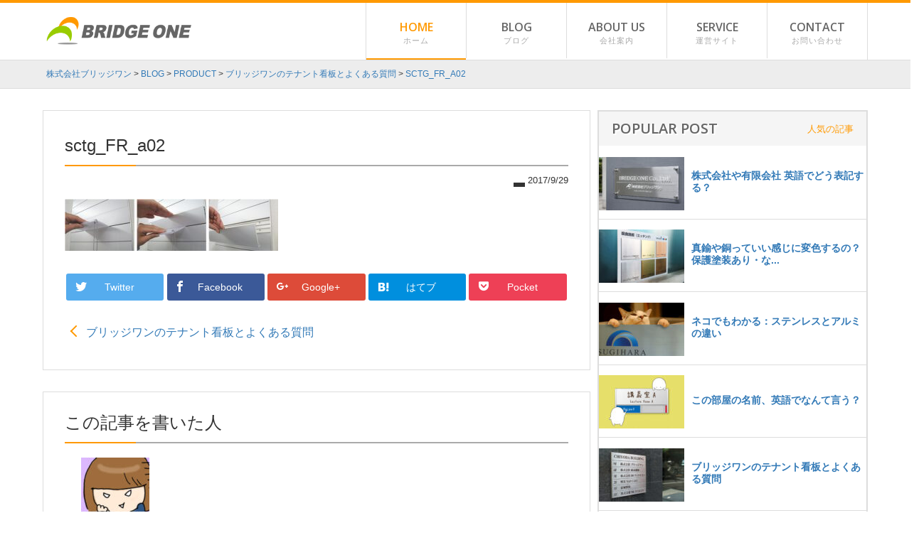

--- FILE ---
content_type: text/html; charset=UTF-8
request_url: https://bridge-1.co.jp/blog/product/n-nakahara/162800/attachment/sctg_fr_a02
body_size: 14370
content:
<!DOCTYPE html>
<html lang="ja">
<head>
    <meta http-equiv="content-type" content="text/html; charset=UTF-8" />

    <meta http-equiv="X-UA-Compatible" content="IE=edge">
    <meta name="viewport" content="width=device-width, initial-scale=1">
	<link rel="pingback" href="https://bridge-1.co.jp/xmlrpc.php" />
	<link href="https://bridge-1.co.jp/wp-content/themes/bridgeone-co/css/footer.css" rel="stylesheet" type="text/css">
	<link href='https://fonts.googleapis.com/css?family=Open+Sans:400,700,600' rel='stylesheet' type='text/css'>
	<link href="https://bridge-1.co.jp/wp-content/themes/bridgeone-co/owl-carousel/owl.carousel.css" rel="stylesheet" type="text/css">
	<link href="https://bridge-1.co.jp/wp-content/themes/bridgeone-co/owl-carousel/owl.theme.default.css" rel="stylesheet" type="text/css">
	<link href="https://bridge-1.co.jp/wp-content/themes/bridgeone-co/icomoon/style.css" rel="stylesheet" type="text/css" >
	<link href="https://bridge-1.co.jp/wp-content/themes/bridgeone-co/css/jquery.mmenu.all.css" rel="stylesheet" type="text/css" >
	  <link rel="stylesheet" href="https://bridge-1.co.jp/wp-content/themes/bridgeone-co/octicons/octicons.css">

<meta name='robots' content='index, follow, max-image-preview:large, max-snippet:-1, max-video-preview:-1' />

	<!-- This site is optimized with the Yoast SEO plugin v19.10 - https://yoast.com/wordpress/plugins/seo/ -->
	<title>sctg_FR_a02 | 株式会社ブリッジワン</title>
	<link rel="canonical" href="https://bridge-1.co.jp/blog/product/n-nakahara/162800/attachment/sctg_fr_a02/" />
	<meta property="og:locale" content="ja_JP" />
	<meta property="og:type" content="article" />
	<meta property="og:title" content="sctg_FR_a02 | 株式会社ブリッジワン" />
	<meta property="og:url" content="https://bridge-1.co.jp/blog/product/n-nakahara/162800/attachment/sctg_fr_a02/" />
	<meta property="og:site_name" content="株式会社ブリッジワン" />
	<meta property="article:publisher" content="https://www.facebook.com/%e4%bc%9a%e7%a4%be%e3%81%ae%e7%9c%8b%e6%9d%bf%e8%a1%a8%e6%9c%ad%e3%82%b5%e3%82%a4%e3%83%b3%e9%bb%92%e6%9d%bf%e3%81%ae%e3%83%96%e3%83%aa%e3%83%83%e3%82%b8%e3%83%af%e3%83%b3-223346807719706/" />
	<meta property="article:modified_time" content="2017-09-29T07:35:42+00:00" />
	<meta property="og:image" content="https://bridge-1.co.jp/blog/product/n-nakahara/162800/attachment/sctg_fr_a02" />
	<meta property="og:image:width" content="620" />
	<meta property="og:image:height" content="150" />
	<meta property="og:image:type" content="image/jpeg" />
	<meta name="twitter:card" content="summary_large_image" />
	<script type="application/ld+json" class="yoast-schema-graph">{"@context":"https://schema.org","@graph":[{"@type":"WebPage","@id":"https://bridge-1.co.jp/blog/product/n-nakahara/162800/attachment/sctg_fr_a02/","url":"https://bridge-1.co.jp/blog/product/n-nakahara/162800/attachment/sctg_fr_a02/","name":"sctg_FR_a02 | 株式会社ブリッジワン","isPartOf":{"@id":"https://bridge-1.co.jp/#website"},"primaryImageOfPage":{"@id":"https://bridge-1.co.jp/blog/product/n-nakahara/162800/attachment/sctg_fr_a02/#primaryimage"},"image":{"@id":"https://bridge-1.co.jp/blog/product/n-nakahara/162800/attachment/sctg_fr_a02/#primaryimage"},"thumbnailUrl":"https://bridge-1.co.jp/wp-content/uploads/2017/09/sctg_FR_a02.jpg","datePublished":"2017-09-29T07:35:26+00:00","dateModified":"2017-09-29T07:35:42+00:00","breadcrumb":{"@id":"https://bridge-1.co.jp/blog/product/n-nakahara/162800/attachment/sctg_fr_a02/#breadcrumb"},"inLanguage":"ja","potentialAction":[{"@type":"ReadAction","target":["https://bridge-1.co.jp/blog/product/n-nakahara/162800/attachment/sctg_fr_a02/"]}]},{"@type":"ImageObject","inLanguage":"ja","@id":"https://bridge-1.co.jp/blog/product/n-nakahara/162800/attachment/sctg_fr_a02/#primaryimage","url":"https://bridge-1.co.jp/wp-content/uploads/2017/09/sctg_FR_a02.jpg","contentUrl":"https://bridge-1.co.jp/wp-content/uploads/2017/09/sctg_FR_a02.jpg","width":620,"height":150},{"@type":"BreadcrumbList","@id":"https://bridge-1.co.jp/blog/product/n-nakahara/162800/attachment/sctg_fr_a02/#breadcrumb","itemListElement":[{"@type":"ListItem","position":1,"name":"ホーム","item":"https://bridge-1.co.jp/"},{"@type":"ListItem","position":2,"name":"ブリッジワンのテナント看板とよくある質問","item":"https://bridge-1.co.jp/blog/product/n-nakahara/162800"},{"@type":"ListItem","position":3,"name":"sctg_FR_a02"}]},{"@type":"WebSite","@id":"https://bridge-1.co.jp/#website","url":"https://bridge-1.co.jp/","name":"株式会社ブリッジワン","description":"","potentialAction":[{"@type":"SearchAction","target":{"@type":"EntryPoint","urlTemplate":"https://bridge-1.co.jp/?s={search_term_string}"},"query-input":"required name=search_term_string"}],"inLanguage":"ja"}]}</script>
	<!-- / Yoast SEO plugin. -->


<link rel="alternate" type="application/rss+xml" title="株式会社ブリッジワン &raquo; フィード" href="https://bridge-1.co.jp/feed" />
<link rel="alternate" type="application/rss+xml" title="株式会社ブリッジワン &raquo; コメントフィード" href="https://bridge-1.co.jp/comments/feed" />
<link rel="alternate" type="application/rss+xml" title="株式会社ブリッジワン &raquo; sctg_FR_a02 のコメントのフィード" href="https://bridge-1.co.jp/blog/product/n-nakahara/162800/attachment/sctg_fr_a02/feed" />
<script type="text/javascript">
window._wpemojiSettings = {"baseUrl":"https:\/\/s.w.org\/images\/core\/emoji\/14.0.0\/72x72\/","ext":".png","svgUrl":"https:\/\/s.w.org\/images\/core\/emoji\/14.0.0\/svg\/","svgExt":".svg","source":{"concatemoji":"https:\/\/bridge-1.co.jp\/wp-includes\/js\/wp-emoji-release.min.js?ver=6.1.9"}};
/*! This file is auto-generated */
!function(e,a,t){var n,r,o,i=a.createElement("canvas"),p=i.getContext&&i.getContext("2d");function s(e,t){var a=String.fromCharCode,e=(p.clearRect(0,0,i.width,i.height),p.fillText(a.apply(this,e),0,0),i.toDataURL());return p.clearRect(0,0,i.width,i.height),p.fillText(a.apply(this,t),0,0),e===i.toDataURL()}function c(e){var t=a.createElement("script");t.src=e,t.defer=t.type="text/javascript",a.getElementsByTagName("head")[0].appendChild(t)}for(o=Array("flag","emoji"),t.supports={everything:!0,everythingExceptFlag:!0},r=0;r<o.length;r++)t.supports[o[r]]=function(e){if(p&&p.fillText)switch(p.textBaseline="top",p.font="600 32px Arial",e){case"flag":return s([127987,65039,8205,9895,65039],[127987,65039,8203,9895,65039])?!1:!s([55356,56826,55356,56819],[55356,56826,8203,55356,56819])&&!s([55356,57332,56128,56423,56128,56418,56128,56421,56128,56430,56128,56423,56128,56447],[55356,57332,8203,56128,56423,8203,56128,56418,8203,56128,56421,8203,56128,56430,8203,56128,56423,8203,56128,56447]);case"emoji":return!s([129777,127995,8205,129778,127999],[129777,127995,8203,129778,127999])}return!1}(o[r]),t.supports.everything=t.supports.everything&&t.supports[o[r]],"flag"!==o[r]&&(t.supports.everythingExceptFlag=t.supports.everythingExceptFlag&&t.supports[o[r]]);t.supports.everythingExceptFlag=t.supports.everythingExceptFlag&&!t.supports.flag,t.DOMReady=!1,t.readyCallback=function(){t.DOMReady=!0},t.supports.everything||(n=function(){t.readyCallback()},a.addEventListener?(a.addEventListener("DOMContentLoaded",n,!1),e.addEventListener("load",n,!1)):(e.attachEvent("onload",n),a.attachEvent("onreadystatechange",function(){"complete"===a.readyState&&t.readyCallback()})),(e=t.source||{}).concatemoji?c(e.concatemoji):e.wpemoji&&e.twemoji&&(c(e.twemoji),c(e.wpemoji)))}(window,document,window._wpemojiSettings);
</script>
<style type="text/css">
img.wp-smiley,
img.emoji {
	display: inline !important;
	border: none !important;
	box-shadow: none !important;
	height: 1em !important;
	width: 1em !important;
	margin: 0 0.07em !important;
	vertical-align: -0.1em !important;
	background: none !important;
	padding: 0 !important;
}
</style>
	<link rel='stylesheet' id='wp-block-library-css' href='https://bridge-1.co.jp/wp-includes/css/dist/block-library/style.min.css?ver=6.1.9' type='text/css' media='all' />
<link rel='stylesheet' id='classic-theme-styles-css' href='https://bridge-1.co.jp/wp-includes/css/classic-themes.min.css?ver=1' type='text/css' media='all' />
<style id='global-styles-inline-css' type='text/css'>
body{--wp--preset--color--black: #000000;--wp--preset--color--cyan-bluish-gray: #abb8c3;--wp--preset--color--white: #ffffff;--wp--preset--color--pale-pink: #f78da7;--wp--preset--color--vivid-red: #cf2e2e;--wp--preset--color--luminous-vivid-orange: #ff6900;--wp--preset--color--luminous-vivid-amber: #fcb900;--wp--preset--color--light-green-cyan: #7bdcb5;--wp--preset--color--vivid-green-cyan: #00d084;--wp--preset--color--pale-cyan-blue: #8ed1fc;--wp--preset--color--vivid-cyan-blue: #0693e3;--wp--preset--color--vivid-purple: #9b51e0;--wp--preset--gradient--vivid-cyan-blue-to-vivid-purple: linear-gradient(135deg,rgba(6,147,227,1) 0%,rgb(155,81,224) 100%);--wp--preset--gradient--light-green-cyan-to-vivid-green-cyan: linear-gradient(135deg,rgb(122,220,180) 0%,rgb(0,208,130) 100%);--wp--preset--gradient--luminous-vivid-amber-to-luminous-vivid-orange: linear-gradient(135deg,rgba(252,185,0,1) 0%,rgba(255,105,0,1) 100%);--wp--preset--gradient--luminous-vivid-orange-to-vivid-red: linear-gradient(135deg,rgba(255,105,0,1) 0%,rgb(207,46,46) 100%);--wp--preset--gradient--very-light-gray-to-cyan-bluish-gray: linear-gradient(135deg,rgb(238,238,238) 0%,rgb(169,184,195) 100%);--wp--preset--gradient--cool-to-warm-spectrum: linear-gradient(135deg,rgb(74,234,220) 0%,rgb(151,120,209) 20%,rgb(207,42,186) 40%,rgb(238,44,130) 60%,rgb(251,105,98) 80%,rgb(254,248,76) 100%);--wp--preset--gradient--blush-light-purple: linear-gradient(135deg,rgb(255,206,236) 0%,rgb(152,150,240) 100%);--wp--preset--gradient--blush-bordeaux: linear-gradient(135deg,rgb(254,205,165) 0%,rgb(254,45,45) 50%,rgb(107,0,62) 100%);--wp--preset--gradient--luminous-dusk: linear-gradient(135deg,rgb(255,203,112) 0%,rgb(199,81,192) 50%,rgb(65,88,208) 100%);--wp--preset--gradient--pale-ocean: linear-gradient(135deg,rgb(255,245,203) 0%,rgb(182,227,212) 50%,rgb(51,167,181) 100%);--wp--preset--gradient--electric-grass: linear-gradient(135deg,rgb(202,248,128) 0%,rgb(113,206,126) 100%);--wp--preset--gradient--midnight: linear-gradient(135deg,rgb(2,3,129) 0%,rgb(40,116,252) 100%);--wp--preset--duotone--dark-grayscale: url('#wp-duotone-dark-grayscale');--wp--preset--duotone--grayscale: url('#wp-duotone-grayscale');--wp--preset--duotone--purple-yellow: url('#wp-duotone-purple-yellow');--wp--preset--duotone--blue-red: url('#wp-duotone-blue-red');--wp--preset--duotone--midnight: url('#wp-duotone-midnight');--wp--preset--duotone--magenta-yellow: url('#wp-duotone-magenta-yellow');--wp--preset--duotone--purple-green: url('#wp-duotone-purple-green');--wp--preset--duotone--blue-orange: url('#wp-duotone-blue-orange');--wp--preset--font-size--small: 13px;--wp--preset--font-size--medium: 20px;--wp--preset--font-size--large: 36px;--wp--preset--font-size--x-large: 42px;--wp--preset--spacing--20: 0.44rem;--wp--preset--spacing--30: 0.67rem;--wp--preset--spacing--40: 1rem;--wp--preset--spacing--50: 1.5rem;--wp--preset--spacing--60: 2.25rem;--wp--preset--spacing--70: 3.38rem;--wp--preset--spacing--80: 5.06rem;}:where(.is-layout-flex){gap: 0.5em;}body .is-layout-flow > .alignleft{float: left;margin-inline-start: 0;margin-inline-end: 2em;}body .is-layout-flow > .alignright{float: right;margin-inline-start: 2em;margin-inline-end: 0;}body .is-layout-flow > .aligncenter{margin-left: auto !important;margin-right: auto !important;}body .is-layout-constrained > .alignleft{float: left;margin-inline-start: 0;margin-inline-end: 2em;}body .is-layout-constrained > .alignright{float: right;margin-inline-start: 2em;margin-inline-end: 0;}body .is-layout-constrained > .aligncenter{margin-left: auto !important;margin-right: auto !important;}body .is-layout-constrained > :where(:not(.alignleft):not(.alignright):not(.alignfull)){max-width: var(--wp--style--global--content-size);margin-left: auto !important;margin-right: auto !important;}body .is-layout-constrained > .alignwide{max-width: var(--wp--style--global--wide-size);}body .is-layout-flex{display: flex;}body .is-layout-flex{flex-wrap: wrap;align-items: center;}body .is-layout-flex > *{margin: 0;}:where(.wp-block-columns.is-layout-flex){gap: 2em;}.has-black-color{color: var(--wp--preset--color--black) !important;}.has-cyan-bluish-gray-color{color: var(--wp--preset--color--cyan-bluish-gray) !important;}.has-white-color{color: var(--wp--preset--color--white) !important;}.has-pale-pink-color{color: var(--wp--preset--color--pale-pink) !important;}.has-vivid-red-color{color: var(--wp--preset--color--vivid-red) !important;}.has-luminous-vivid-orange-color{color: var(--wp--preset--color--luminous-vivid-orange) !important;}.has-luminous-vivid-amber-color{color: var(--wp--preset--color--luminous-vivid-amber) !important;}.has-light-green-cyan-color{color: var(--wp--preset--color--light-green-cyan) !important;}.has-vivid-green-cyan-color{color: var(--wp--preset--color--vivid-green-cyan) !important;}.has-pale-cyan-blue-color{color: var(--wp--preset--color--pale-cyan-blue) !important;}.has-vivid-cyan-blue-color{color: var(--wp--preset--color--vivid-cyan-blue) !important;}.has-vivid-purple-color{color: var(--wp--preset--color--vivid-purple) !important;}.has-black-background-color{background-color: var(--wp--preset--color--black) !important;}.has-cyan-bluish-gray-background-color{background-color: var(--wp--preset--color--cyan-bluish-gray) !important;}.has-white-background-color{background-color: var(--wp--preset--color--white) !important;}.has-pale-pink-background-color{background-color: var(--wp--preset--color--pale-pink) !important;}.has-vivid-red-background-color{background-color: var(--wp--preset--color--vivid-red) !important;}.has-luminous-vivid-orange-background-color{background-color: var(--wp--preset--color--luminous-vivid-orange) !important;}.has-luminous-vivid-amber-background-color{background-color: var(--wp--preset--color--luminous-vivid-amber) !important;}.has-light-green-cyan-background-color{background-color: var(--wp--preset--color--light-green-cyan) !important;}.has-vivid-green-cyan-background-color{background-color: var(--wp--preset--color--vivid-green-cyan) !important;}.has-pale-cyan-blue-background-color{background-color: var(--wp--preset--color--pale-cyan-blue) !important;}.has-vivid-cyan-blue-background-color{background-color: var(--wp--preset--color--vivid-cyan-blue) !important;}.has-vivid-purple-background-color{background-color: var(--wp--preset--color--vivid-purple) !important;}.has-black-border-color{border-color: var(--wp--preset--color--black) !important;}.has-cyan-bluish-gray-border-color{border-color: var(--wp--preset--color--cyan-bluish-gray) !important;}.has-white-border-color{border-color: var(--wp--preset--color--white) !important;}.has-pale-pink-border-color{border-color: var(--wp--preset--color--pale-pink) !important;}.has-vivid-red-border-color{border-color: var(--wp--preset--color--vivid-red) !important;}.has-luminous-vivid-orange-border-color{border-color: var(--wp--preset--color--luminous-vivid-orange) !important;}.has-luminous-vivid-amber-border-color{border-color: var(--wp--preset--color--luminous-vivid-amber) !important;}.has-light-green-cyan-border-color{border-color: var(--wp--preset--color--light-green-cyan) !important;}.has-vivid-green-cyan-border-color{border-color: var(--wp--preset--color--vivid-green-cyan) !important;}.has-pale-cyan-blue-border-color{border-color: var(--wp--preset--color--pale-cyan-blue) !important;}.has-vivid-cyan-blue-border-color{border-color: var(--wp--preset--color--vivid-cyan-blue) !important;}.has-vivid-purple-border-color{border-color: var(--wp--preset--color--vivid-purple) !important;}.has-vivid-cyan-blue-to-vivid-purple-gradient-background{background: var(--wp--preset--gradient--vivid-cyan-blue-to-vivid-purple) !important;}.has-light-green-cyan-to-vivid-green-cyan-gradient-background{background: var(--wp--preset--gradient--light-green-cyan-to-vivid-green-cyan) !important;}.has-luminous-vivid-amber-to-luminous-vivid-orange-gradient-background{background: var(--wp--preset--gradient--luminous-vivid-amber-to-luminous-vivid-orange) !important;}.has-luminous-vivid-orange-to-vivid-red-gradient-background{background: var(--wp--preset--gradient--luminous-vivid-orange-to-vivid-red) !important;}.has-very-light-gray-to-cyan-bluish-gray-gradient-background{background: var(--wp--preset--gradient--very-light-gray-to-cyan-bluish-gray) !important;}.has-cool-to-warm-spectrum-gradient-background{background: var(--wp--preset--gradient--cool-to-warm-spectrum) !important;}.has-blush-light-purple-gradient-background{background: var(--wp--preset--gradient--blush-light-purple) !important;}.has-blush-bordeaux-gradient-background{background: var(--wp--preset--gradient--blush-bordeaux) !important;}.has-luminous-dusk-gradient-background{background: var(--wp--preset--gradient--luminous-dusk) !important;}.has-pale-ocean-gradient-background{background: var(--wp--preset--gradient--pale-ocean) !important;}.has-electric-grass-gradient-background{background: var(--wp--preset--gradient--electric-grass) !important;}.has-midnight-gradient-background{background: var(--wp--preset--gradient--midnight) !important;}.has-small-font-size{font-size: var(--wp--preset--font-size--small) !important;}.has-medium-font-size{font-size: var(--wp--preset--font-size--medium) !important;}.has-large-font-size{font-size: var(--wp--preset--font-size--large) !important;}.has-x-large-font-size{font-size: var(--wp--preset--font-size--x-large) !important;}
.wp-block-navigation a:where(:not(.wp-element-button)){color: inherit;}
:where(.wp-block-columns.is-layout-flex){gap: 2em;}
.wp-block-pullquote{font-size: 1.5em;line-height: 1.6;}
</style>
<link rel='stylesheet' id='contact-form-7-css' href='https://bridge-1.co.jp/wp-content/plugins/contact-form-7/includes/css/styles.css?ver=5.6.4' type='text/css' media='all' />
<link rel='stylesheet' id='wp-pagenavi-css' href='https://bridge-1.co.jp/wp-content/plugins/wp-pagenavi/pagenavi-css.css?ver=2.70' type='text/css' media='all' />
<link rel='stylesheet' id='wordpress-popular-posts-css-css' href='https://bridge-1.co.jp/wp-content/plugins/wordpress-popular-posts/assets/css/wpp.css?ver=6.1.0' type='text/css' media='all' />
<link rel='stylesheet' id='bootstrap.css-css' href='https://bridge-1.co.jp/wp-content/themes/bridgeone-co/css/bootstrap.css?ver=1' type='text/css' media='all' />
<link rel='stylesheet' id='stylesheet-css' href='https://bridge-1.co.jp/wp-content/themes/bridgeone-co/style.css?ver=1' type='text/css' media='all' />
<script type='text/javascript' src='https://bridge-1.co.jp/wp-includes/js/jquery/jquery.min.js?ver=3.6.1' id='jquery-core-js'></script>
<script type='text/javascript' src='https://bridge-1.co.jp/wp-includes/js/jquery/jquery-migrate.min.js?ver=3.3.2' id='jquery-migrate-js'></script>
<script type='application/json' id='wpp-json'>
{"sampling_active":0,"sampling_rate":100,"ajax_url":"https:\/\/bridge-1.co.jp\/wp-json\/wordpress-popular-posts\/v1\/popular-posts","api_url":"https:\/\/bridge-1.co.jp\/wp-json\/wordpress-popular-posts","ID":163202,"token":"a22ded023a","lang":0,"debug":0}
</script>
<script type='text/javascript' src='https://bridge-1.co.jp/wp-content/plugins/wordpress-popular-posts/assets/js/wpp.min.js?ver=6.1.0' id='wpp-js-js'></script>
<link rel="https://api.w.org/" href="https://bridge-1.co.jp/wp-json/" /><link rel="alternate" type="application/json" href="https://bridge-1.co.jp/wp-json/wp/v2/media/163202" /><link rel="EditURI" type="application/rsd+xml" title="RSD" href="https://bridge-1.co.jp/xmlrpc.php?rsd" />
<link rel="wlwmanifest" type="application/wlwmanifest+xml" href="https://bridge-1.co.jp/wp-includes/wlwmanifest.xml" />
<meta name="generator" content="WordPress 6.1.9" />
<link rel='shortlink' href='https://bridge-1.co.jp/?p=163202' />
<link rel="alternate" type="application/json+oembed" href="https://bridge-1.co.jp/wp-json/oembed/1.0/embed?url=https%3A%2F%2Fbridge-1.co.jp%2Fblog%2Fproduct%2Fn-nakahara%2F162800%2Fattachment%2Fsctg_fr_a02" />
<link rel="alternate" type="text/xml+oembed" href="https://bridge-1.co.jp/wp-json/oembed/1.0/embed?url=https%3A%2F%2Fbridge-1.co.jp%2Fblog%2Fproduct%2Fn-nakahara%2F162800%2Fattachment%2Fsctg_fr_a02&#038;format=xml" />
<style type='text/css'>
</style>
<link rel="shortcut icon" href="https://bridge-1.co.jp/wp-content/uploads/2016/06/favicon.png"/>
            <style id="wpp-loading-animation-styles">@-webkit-keyframes bgslide{from{background-position-x:0}to{background-position-x:-200%}}@keyframes bgslide{from{background-position-x:0}to{background-position-x:-200%}}.wpp-widget-placeholder,.wpp-widget-block-placeholder{margin:0 auto;width:60px;height:3px;background:#dd3737;background:linear-gradient(90deg,#dd3737 0%,#571313 10%,#dd3737 100%);background-size:200% auto;border-radius:3px;-webkit-animation:bgslide 1s infinite linear;animation:bgslide 1s infinite linear}</style>
                        <style>
               .custom-header-text-color { color: #000000 }
            </style>
    <style type="text/css" media="screen">body{position:relative}#dynamic-to-top{display:none;overflow:hidden;width:auto;z-index:90;position:fixed;bottom:20px;right:20px;top:auto;left:auto;font-family:sans-serif;font-size:1em;color:#fff;text-decoration:none;text-shadow:0 1px 0 #333;font-weight:bold;padding:17px 16px;border:1px solid #000;background:#FF9900;-webkit-background-origin:border;-moz-background-origin:border;-icab-background-origin:border;-khtml-background-origin:border;-o-background-origin:border;background-origin:border;-webkit-background-clip:padding-box;-moz-background-clip:padding-box;-icab-background-clip:padding-box;-khtml-background-clip:padding-box;-o-background-clip:padding-box;background-clip:padding-box;-webkit-border-radius:0px;-moz-border-radius:0px;-icab-border-radius:0px;-khtml-border-radius:0px;border-radius:0px}#dynamic-to-top:hover{background:#57fbb1;background:#FF9900 -webkit-gradient( linear, 0% 0%, 0% 100%, from( rgba( 255, 255, 255, .2 ) ), to( rgba( 0, 0, 0, 0 ) ) );background:#FF9900 -webkit-linear-gradient( top, rgba( 255, 255, 255, .2 ), rgba( 0, 0, 0, 0 ) );background:#FF9900 -khtml-linear-gradient( top, rgba( 255, 255, 255, .2 ), rgba( 0, 0, 0, 0 ) );background:#FF9900 -moz-linear-gradient( top, rgba( 255, 255, 255, .2 ), rgba( 0, 0, 0, 0 ) );background:#FF9900 -o-linear-gradient( top, rgba( 255, 255, 255, .2 ), rgba( 0, 0, 0, 0 ) );background:#FF9900 -ms-linear-gradient( top, rgba( 255, 255, 255, .2 ), rgba( 0, 0, 0, 0 ) );background:#FF9900 -icab-linear-gradient( top, rgba( 255, 255, 255, .2 ), rgba( 0, 0, 0, 0 ) );background:#FF9900 linear-gradient( top, rgba( 255, 255, 255, .2 ), rgba( 0, 0, 0, 0 ) );cursor:pointer}#dynamic-to-top:active{background:#FF9900;background:#FF9900 -webkit-gradient( linear, 0% 0%, 0% 100%, from( rgba( 0, 0, 0, .3 ) ), to( rgba( 0, 0, 0, 0 ) ) );background:#FF9900 -webkit-linear-gradient( top, rgba( 0, 0, 0, .1 ), rgba( 0, 0, 0, 0 ) );background:#FF9900 -moz-linear-gradient( top, rgba( 0, 0, 0, .1 ), rgba( 0, 0, 0, 0 ) );background:#FF9900 -khtml-linear-gradient( top, rgba( 0, 0, 0, .1 ), rgba( 0, 0, 0, 0 ) );background:#FF9900 -o-linear-gradient( top, rgba( 0, 0, 0, .1 ), rgba( 0, 0, 0, 0 ) );background:#FF9900 -ms-linear-gradient( top, rgba( 0, 0, 0, .1 ), rgba( 0, 0, 0, 0 ) );background:#FF9900 -icab-linear-gradient( top, rgba( 0, 0, 0, .1 ), rgba( 0, 0, 0, 0 ) );background:#FF9900 linear-gradient( top, rgba( 0, 0, 0, .1 ), rgba( 0, 0, 0, 0 ) )}#dynamic-to-top,#dynamic-to-top:active,#dynamic-to-top:focus,#dynamic-to-top:hover{outline:none}#dynamic-to-top span{display:block;overflow:hidden;width:14px;height:12px;background:url( https://bridge-1.co.jp/wp-content/plugins/dynamic-to-top/css/images/up.png )no-repeat center center}</style><style type="text/css">.broken_link, a.broken_link {
	text-decoration: line-through;
}</style><script type="text/javascript" src="https://bridge-1.co.jp/wp-content/themes/bridgeone-co/owl-carousel/owl.carousel.js"></script>
<script type="text/javascript" src="https://bridge-1.co.jp/wp-content/themes/bridgeone-co/js/jquery.matchHeight.js"></script>
<script type="text/javascript" src="https://bridge-1.co.jp/wp-content/themes/bridgeone-co/js/jquery.infinitescroll.js"></script>
<script type="text/javascript" src="https://bridge-1.co.jp/wp-content/themes/bridgeone-co/js/jquery.mmenu.min.all.js"></script>
<script async src="https://pagead2.googlesyndication.com/pagead/js/adsbygoogle.js?client=ca-pub-6779170397342173"
     crossorigin="anonymous"></script>
<script>
jQuery(function(){
	jQuery('.co-archive').infinitescroll({
		navSelector  : ".co-more-btn-area",
		nextSelector : ".co-more-btn-area a",
		itemSelector : ".co-post-wrap",
		loading : {
			img : "https://bridge-1.co.jp/wp-content/themes/bridgeone-co/img/loading.gif",
			finishedMsg : "全ての記事を読み込みました",
			msgText: ""
		}
		},
		function(newElements) {
			jQuery(newElements).hide().delay(100).fadeIn(600);
			jQuery(".co-more-btn-area").appendTo(".co-archive").delay(300).fadeIn(600);
		});
	jQuery('.co-archive').infinitescroll('unbind');
		jQuery(".co-more-btn-area a").click(function(){
		jQuery('.co-archive').infinitescroll('retrieve');
		return false;
		});


});
</script>

<script>
(function($) {
    $(function() {
        var $header = $('.dmbs-top-menu');
        $(window).scroll(function() {
            if ($(window).scrollTop() > 300) {
                $header.addClass('fixed');
            } else {
                $header.removeClass('fixed');
            }
        });
    });
})(jQuery);
</script>
 <script>
 jQuery(function(){

 //menu for mobile all
				jQuery("#my-menu").mmenu({
	"slidingSubmenus": false,
               "offCanvas": {
                  "position": "right",
                  "zposition": "next"
				  },
   });
      jQuery('.js-matchHeight').matchHeight();
    });
</script>


<!-- HTML5 Shim and Respond.js IE8 support of HTML5 elements and media queries -->
    <!-- WARNING: Respond.js doesn't work if you view the page via file:// -->
    <!--[if lt IE 9]>
      <script src="https://oss.maxcdn.com/html5shiv/3.7.2/html5shiv.min.js"></script>
      <script src="https://oss.maxcdn.com/respond/1.4.2/respond.min.js"></script>
<![endif]-->
<script>
  (function(i,s,o,g,r,a,m){i['GoogleAnalyticsObject']=r;i[r]=i[r]||function(){
  (i[r].q=i[r].q||[]).push(arguments)},i[r].l=1*new Date();a=s.createElement(o),
  m=s.getElementsByTagName(o)[0];a.async=1;a.src=g;m.parentNode.insertBefore(a,m)
  })(window,document,'script','https://www.google-analytics.com/analytics.js','ga');

  ga('create', 'UA-78726784-1', 'auto');
  ga('send', 'pageview');

</script>
<!-- Global site tag (gtag.js) - Google Analytics -->
<script async src="https://www.googletagmanager.com/gtag/js?id=G-BHLPCT20MK"></script>
<script>
  window.dataLayer = window.dataLayer || [];
  function gtag(){dataLayer.push(arguments);}
  gtag('js', new Date());

  gtag('config', 'G-BHLPCT20MK');
</script>
</head>
<body class="attachment attachment-template-default single single-attachment postid-163202 attachmentid-163202 attachment-jpeg">







    <div class="row dmbs-top-menu">
        <nav class="navbar navbar-co" role="navigation">
            <div class="container">
                <div class="navbar-header">
						<a href="#my-menu" class="visible-xs-block pull-right mmenu-icon"><img src="https://bridge-1.co.jp/wp-content/themes/bridgeone-co/img/icon-humb.png" width="50" height="50" alt="メニュー"></a>
					<a class="navbar-brand" href="/"><img src="https://bridge-1.co.jp/wp-content/themes/bridgeone-co/img/logo.png"></a>
                </div>

                <div class="collapse navbar-collapse navbar-1-collapse navbar-right"><ul id="menu-main-menu" class="nav navbar-nav"><li id="menu-item-160416" class="co-color-01 menu-item menu-item-type-custom menu-item-object-custom menu-item-home menu-item-160416"><a title="HOME" href="http://bridge-1.co.jp/">HOME<span class="co-menu-sub">ホーム</span></a></li>
<li id="menu-item-160769" class="menu-item menu-item-type-post_type menu-item-object-page menu-item-160769"><a title="BLOG" href="https://bridge-1.co.jp/blog">BLOG<span class="co-menu-sub">ブログ</span></a></li>
<li id="menu-item-160718" class="co-color-02 menu-item menu-item-type-post_type menu-item-object-page menu-item-160718"><a title="ABOUT US" href="https://bridge-1.co.jp/company">ABOUT US<span class="co-menu-sub">会社案内</span></a></li>
<li id="menu-item-160716" class="co-color-03 menu-item menu-item-type-post_type menu-item-object-page menu-item-160716"><a title="SERVICE" href="https://bridge-1.co.jp/service">SERVICE<span class="co-menu-sub">運営サイト</span></a></li>
<li id="menu-item-172954" class="menu-item menu-item-type-post_type menu-item-object-page menu-item-172954"><a title="CONTACT" href="https://bridge-1.co.jp/contact">CONTACT<span class="co-menu-sub">お問い合わせ</span></a></li>
</ul></div>            </div>
        </nav>
    </div>

<div class="co-breadcrumbs">
	<div class="container">
    <!-- Breadcrumb NavXT 7.3.1 -->
<span property="itemListElement" typeof="ListItem"><a property="item" typeof="WebPage" title="株式会社ブリッジワンへ移動" href="https://bridge-1.co.jp" class="home"><span property="name">株式会社ブリッジワン</span></a><meta property="position" content="1"></span> &gt; <span property="itemListElement" typeof="ListItem"><a property="item" typeof="WebPage" title="blogのカテゴリーアーカイブへ移動" href="https://bridge-1.co.jp/category/blog" class="taxonomy category"><span property="name">blog</span></a><meta property="position" content="2"></span> &gt; <span property="itemListElement" typeof="ListItem"><a property="item" typeof="WebPage" title="productのカテゴリーアーカイブへ移動" href="https://bridge-1.co.jp/category/blog/product" class="taxonomy category"><span property="name">product</span></a><meta property="position" content="3"></span> &gt; <span property="itemListElement" typeof="ListItem"><a property="item" typeof="WebPage" title="ブリッジワンのテナント看板とよくある質問へ移動" href="https://bridge-1.co.jp/blog/product/n-nakahara/162800" class="post post-post"><span property="name">ブリッジワンのテナント看板とよくある質問</span></a><meta property="position" content="4"></span> &gt; <span property="itemListElement" typeof="ListItem"><a property="item" typeof="WebPage" title="sctg_FR_a02へ移動" href="https://bridge-1.co.jp/blog/product/n-nakahara/162800/attachment/sctg_fr_a02" class="post post-attachment current-item"><span property="name">sctg_FR_a02</span></a><meta property="position" content="5"></span>	</div>
</div>
</div>

<div class="container dmbs-container">
<!-- start content container -->
<div class="row dmbs-content">

        
    <div class="col-md-8 dmbs-main">

          
                        <div class="post-163202 attachment type-attachment status-inherit hentry">

							
							<article>
								<h1 class="page-header">sctg_FR_a02</h1>
													<div class="co-meta-data">
				<span class=" co-cat-label"></span>
				<span class=" co-date"> 2017/9/29</span>
			</div>								<p class="attachment"><a href='https://bridge-1.co.jp/wp-content/uploads/2017/09/sctg_FR_a02.jpg'><img width="300" height="73" src="https://bridge-1.co.jp/wp-content/uploads/2017/09/sctg_FR_a02-300x73.jpg" class="attachment-medium size-medium" alt="" decoding="async" loading="lazy" srcset="https://bridge-1.co.jp/wp-content/uploads/2017/09/sctg_FR_a02-300x73.jpg 300w, https://bridge-1.co.jp/wp-content/uploads/2017/09/sctg_FR_a02.jpg 620w" sizes="(max-width: 300px) 100vw, 300px" /></a></p>
								<div class="snsShareArea">
  <!-- Twitter / hogehogeの部分を自分のアカウント名に変更してください。-->
  <a class="btn--twitter" href="http://twitter.com/share?url=https://bridge-1.co.jp/blog/product/n-nakahara/162800/attachment/sctg_fr_a02&text=sctg_FR_a02&via=hogehoge&tw_p=tweetbutton&related=hogehoge" target="_blank">
    <span class="icon-twitter"></span>Twitter&nbsp;
    <!-- SNS Count CacheよりTwitterのシェア数を取得 -->
      </a>

  <!-- Facebook -->
  <a href="http://www.facebook.com/share.php?u=https://bridge-1.co.jp/blog/product/n-nakahara/162800/attachment/sctg_fr_a02&t=sctg_FR_a02" target="_blank" class="btn--facebook">
    <span class="icon-facebook"></span>Facebook&nbsp;
    <!-- SNS Count CacheよりFacebookのシェア数を取得 -->
      </a>

  <!-- Google+ -->
  <a class="btn--google" href="https://plus.google.com/share?url=https://bridge-1.co.jp/blog/product/n-nakahara/162800/attachment/sctg_fr_a02" target="_blank">
    <span class="icon-google-plus"></span>Google+&nbsp;
    <!-- SNS Count CacheよりGoogle+のシェア数を取得 -->
      </a>

  <!-- はてなブックマーク -->
  <a class="btn--hatena" target="_blank"  href="http://b.hatena.ne.jp/add?mode=confirm&url=https://bridge-1.co.jp/blog/product/n-nakahara/162800/attachment/sctg_fr_a02&title=sctg_FR_a02" target="_blank">
    <span class="icon-hatebu"></span>はてブ&nbsp;
    <!-- SNS Count Cacheよりはてなブックマークのシェア数を取得 -->
      </a>

  <!-- Pocket -->
  <a class="btn--pocket" href="http://getpocket.com/edit?url=https://bridge-1.co.jp/blog/product/n-nakahara/162800/attachment/sctg_fr_a02&title=<br />
<b>Warning</b>:  Use of undefined constant get_the_title - assumed 'get_the_title' (this will throw an Error in a future version of PHP) in <b>/home/bridge1/bridge-1.co.jp/public_html/wp-content/themes/bridgeone-co/template-part-sns.php</b> on line <b>31</b><br />
get_the_title" target="blank">
    <span class="icon-pocket"></span>Pocket&nbsp;
    <!-- SNS Count CacheよりPocketのシェア数を取得 -->
      </a>
</div>																<ul class="co-next-link">
								<li class="co-prev"><a href="https://bridge-1.co.jp/blog/product/n-nakahara/162800" rel="prev">ブリッジワンのテナント看板とよくある質問</a></li>
								<li class="co-next"></li>
							</ul>
							
							
							</article>
   
                        </div>

                                
					
	<div class="co-authr-area">
	<!– This sets the $curauth variable –>
		<h2 class="page-header">この記事を書いた人</h2>
	
	<dl class="clearfix">
	<dt><img alt='Avatar photo' src='https://bridge-1.co.jp/wp-content/uploads/2014/04/kuneshita-96x96.jpg' srcset='https://bridge-1.co.jp/wp-content/uploads/2014/04/kuneshita.jpg 2x' class='avatar avatar-96 photo' height='96' width='96' loading='lazy' decoding='async'/></dt>
	<dd><h4></h4>
	</dd>
	</dl>
	<h3 class="autherareah3">の書いた他の記事</h3>
	<div class="co-auther-posts row">
		<ul>
				
				<li class="col-sm-6 co-post-wrap js-matchHeight">
					<a href="https://bridge-1.co.jp/blog/life/n-kuneshita/2747" class="co-post clearfix"  id="post-2747">
										<img src="https://bridge-1.co.jp/wp-content/uploads/2013/12/20131211_t-400x243.jpg" alt="猫かぶりの正体は回し車を激走するハムスターだった" />
					 <div class="co-post-title-area">
								 							<div class="co-meta-data">
								<span class="cat-id-7 co-cat-label">life</span>
								<span class="life co-date"> 2013/12/11</span>
							</div>
						<h3>猫かぶりの正体は回し車を激走するハムスターだった</h3>
				
					</div>
					</a>
				</li>
		
				
				<li class="col-sm-6 co-post-wrap js-matchHeight">
					<a href="https://bridge-1.co.jp/blog/life/n-kuneshita/1390" class="co-post clearfix"  id="post-1390">
										<img src="https://bridge-1.co.jp/wp-content/uploads/2013/07/20130725_t-400x243.jpg" alt="あの兄弟猫の主人はやっぱり猫のように気ままなのです" />
					 <div class="co-post-title-area">
								 							<div class="co-meta-data">
								<span class="cat-id-7 co-cat-label">life</span>
								<span class="life co-date"> 2013/07/25</span>
							</div>
						<h3>あの兄弟猫の主人はやっぱり猫のように気ままなのです</h3>
				
					</div>
					</a>
				</li>
		
				
				<li class="col-sm-6 co-post-wrap js-matchHeight">
					<a href="https://bridge-1.co.jp/blog/life/n-kuneshita/1879" class="co-post clearfix"  id="post-1879">
										<img src="https://bridge-1.co.jp/wp-content/uploads/2013/09/karuta_sono3_t-400x243.jpg" alt="ピクトかるた　其の参（3/3）" />
					 <div class="co-post-title-area">
								 							<div class="co-meta-data">
								<span class="cat-id-7 co-cat-label">life</span>
								<span class="life co-date"> 2013/09/24</span>
							</div>
						<h3>ピクトかるた　其の参（3/3）</h3>
				
					</div>
					</a>
				</li>
		
				
				<li class="col-sm-6 co-post-wrap js-matchHeight">
					<a href="https://bridge-1.co.jp/blog/life/n-kuneshita/2238" class="co-post clearfix"  id="post-2238">
										<img src="https://bridge-1.co.jp/wp-content/uploads/2013/11/20131107_t-400x243.jpg" alt="社名の由来" />
					 <div class="co-post-title-area">
								 							<div class="co-meta-data">
								<span class="cat-id-7 co-cat-label">life</span>
								<span class="life co-date"> 2013/11/7</span>
							</div>
						<h3>社名の由来</h3>
				
					</div>
					</a>
				</li>
		
				
				<li class="col-sm-6 co-post-wrap js-matchHeight">
					<a href="https://bridge-1.co.jp/blog/life/n-kuneshita/1225" class="co-post clearfix"  id="post-1225">
										<img src="https://bridge-1.co.jp/wp-content/uploads/2013/07/20130712_t-400x243.jpg" alt="変換まつがい by区ね下" />
					 <div class="co-post-title-area">
								 							<div class="co-meta-data">
								<span class="cat-id-7 co-cat-label">life</span>
								<span class="life co-date"> 2013/07/12</span>
							</div>
						<h3>変換まつがい by区ね下</h3>
				
					</div>
					</a>
				</li>
		
				
				<li class="col-sm-6 co-post-wrap js-matchHeight">
					<a href="https://bridge-1.co.jp/blog/life/n-kuneshita/735" class="co-post clearfix"  id="post-735">
										<img src="https://bridge-1.co.jp/wp-content/uploads/2013/05/enikki_0516_t-400x243.jpg" alt="「○○の日」の正しい過ごし方" />
					 <div class="co-post-title-area">
								 							<div class="co-meta-data">
								<span class="cat-id-7 co-cat-label">life</span>
								<span class="life co-date"> 2013/05/16</span>
							</div>
						<h3>「○○の日」の正しい過ごし方</h3>
				
					</div>
					</a>
				</li>
		
		 
		</ul>
		<!--/.co-auther-posts--></div>
	
	</div>

   </div>

          <div class="col-md-4 dmbs-right">
        <aside id="block-2" class="widget widget_block"><div class="widget popular-posts"><h3>POPULAR POST<span>人気の記事</span></h3>

<div class="popular-posts-sr"><style>.wpp-cards-compact { margin-left: 0; margin-right: 0; padding: 0; } .wpp-cards-compact li { display: flex; align-items: center; list-style: none; margin: 0 0 1.2em 0; padding: 0 0 1em 0; border-bottom: #ddd 1px solid; } .in-preview-mode .wpp-cards-compact li { margin: 0 0 1.2em 0; padding: 0 0 1em 0; } .wpp-cards-compact li:last-of-type, .wpp-cards-compact li:only-child { margin: 0; padding: 0; border-bottom: none; } .wpp-cards-compact li .wpp-thumbnail { overflow: hidden; display: inline-block; flex-grow: 0; flex-shrink: 0; margin-right: 1em; font-size: 0.8em; line-height: 1; background: #f0f0f0; border: none; } .wpp-cards-compact li a { text-decoration: none; } .wpp-cards-compact li a:hover { text-decoration: underline; } .wpp-cards-compact li .taxonomies, .wpp-cards-compact li .wpp-post-title { display: block; font-weight: bold; } .wpp-cards-compact li .taxonomies { margin-bottom: 0.25em; font-size: 0.7em; line-height: 1; } .wpp-cards-compact li .wpp-post-title { margin-bottom: 0.5em; font-size: 1.2em; line-height: 1.2; } .wpp-cards-compact li .wpp-excerpt { margin: 0; font-size: 0.8em; }</style>
<ul class="wpp-list wpp-cards-compact">
<li class=""><img decoding="async" src="https://bridge-1.co.jp/wp-content/uploads/wordpress-popular-posts/167539-featured-120x75.jpg" srcset="https://bridge-1.co.jp/wp-content/uploads/wordpress-popular-posts/167539-featured-120x75.jpg, https://bridge-1.co.jp/wp-content/uploads/wordpress-popular-posts/167539-featured-120x75@1.5x.jpg 1.5x, https://bridge-1.co.jp/wp-content/uploads/wordpress-popular-posts/167539-featured-120x75@2x.jpg 2x, https://bridge-1.co.jp/wp-content/uploads/wordpress-popular-posts/167539-featured-120x75@2.5x.jpg 2.5x, https://bridge-1.co.jp/wp-content/uploads/wordpress-popular-posts/167539-featured-120x75@3x.jpg 3x"  width="120" height="75" alt="" class="wpp-thumbnail wpp_featured wpp_cached_thumb" loading="lazy" /><div class="wpp-item-data"><div class="taxonomies"><span class="co-cat-label"></span></div><a href="https://bridge-1.co.jp/blog/product/t-nishida/167539" class="wpp-post-title" target="_self">株式会社や有限会社 英語でどう表記する？</a></div></li>
<li class=""><img decoding="async" src="https://bridge-1.co.jp/wp-content/uploads/wordpress-popular-posts/162969-featured-120x75.jpg" srcset="https://bridge-1.co.jp/wp-content/uploads/wordpress-popular-posts/162969-featured-120x75.jpg, https://bridge-1.co.jp/wp-content/uploads/wordpress-popular-posts/162969-featured-120x75@1.5x.jpg 1.5x, https://bridge-1.co.jp/wp-content/uploads/wordpress-popular-posts/162969-featured-120x75@2x.jpg 2x, https://bridge-1.co.jp/wp-content/uploads/wordpress-popular-posts/162969-featured-120x75@2.5x.jpg 2.5x, https://bridge-1.co.jp/wp-content/uploads/wordpress-popular-posts/162969-featured-120x75@3x.jpg 3x"  width="120" height="75" alt="" class="wpp-thumbnail wpp_featured wpp_cached_thumb" loading="lazy" /><div class="wpp-item-data"><div class="taxonomies"><span class="co-cat-label"></span></div><a href="https://bridge-1.co.jp/blog/product/bridgeone/162969" title="真鍮や銅っていい感じに変色するの？保護塗装あり・なしのテストをやってみた" class="wpp-post-title" target="_self">真鍮や銅っていい感じに変色するの？保護塗装あり・な...</a></div></li>
<li class=""><img decoding="async" src="https://bridge-1.co.jp/wp-content/uploads/wordpress-popular-posts/765-featured-120x75.jpg" srcset="https://bridge-1.co.jp/wp-content/uploads/wordpress-popular-posts/765-featured-120x75.jpg, https://bridge-1.co.jp/wp-content/uploads/wordpress-popular-posts/765-featured-120x75@1.5x.jpg 1.5x, https://bridge-1.co.jp/wp-content/uploads/wordpress-popular-posts/765-featured-120x75@2x.jpg 2x, https://bridge-1.co.jp/wp-content/uploads/wordpress-popular-posts/765-featured-120x75@2.5x.jpg 2.5x, https://bridge-1.co.jp/wp-content/uploads/wordpress-popular-posts/765-featured-120x75@3x.jpg 3x"  width="120" height="75" alt="ステンレスとアルミの違い" class="wpp-thumbnail wpp_featured wpp_cached_thumb" loading="lazy" /><div class="wpp-item-data"><div class="taxonomies"><span class="co-cat-label"></span></div><a href="https://bridge-1.co.jp/blog/product/n-sugihara/765" class="wpp-post-title" target="_self">ネコでもわかる：ステンレスとアルミの違い</a></div></li>
<li class=""><img decoding="async" src="https://bridge-1.co.jp/wp-content/uploads/wordpress-popular-posts/160815-featured-120x75.jpg" srcset="https://bridge-1.co.jp/wp-content/uploads/wordpress-popular-posts/160815-featured-120x75.jpg, https://bridge-1.co.jp/wp-content/uploads/wordpress-popular-posts/160815-featured-120x75@1.5x.jpg 1.5x, https://bridge-1.co.jp/wp-content/uploads/wordpress-popular-posts/160815-featured-120x75@2x.jpg 2x, https://bridge-1.co.jp/wp-content/uploads/wordpress-popular-posts/160815-featured-120x75@2.5x.jpg 2.5x, https://bridge-1.co.jp/wp-content/uploads/wordpress-popular-posts/160815-featured-120x75@3x.jpg 3x"  width="120" height="75" alt="" class="wpp-thumbnail wpp_featured wpp_cached_thumb" loading="lazy" /><div class="wpp-item-data"><div class="taxonomies"><span class="co-cat-label"></span></div><a href="https://bridge-1.co.jp/blog/product/bridgeone/160815" class="wpp-post-title" target="_self">この部屋の名前、英語でなんて言う？</a></div></li>
<li class=""><img decoding="async" src="https://bridge-1.co.jp/wp-content/uploads/wordpress-popular-posts/162800-featured-120x75.jpg" srcset="https://bridge-1.co.jp/wp-content/uploads/wordpress-popular-posts/162800-featured-120x75.jpg, https://bridge-1.co.jp/wp-content/uploads/wordpress-popular-posts/162800-featured-120x75@1.5x.jpg 1.5x, https://bridge-1.co.jp/wp-content/uploads/wordpress-popular-posts/162800-featured-120x75@2x.jpg 2x, https://bridge-1.co.jp/wp-content/uploads/wordpress-popular-posts/162800-featured-120x75@2.5x.jpg 2.5x, https://bridge-1.co.jp/wp-content/uploads/wordpress-popular-posts/162800-featured-120x75@3x.jpg 3x"  width="120" height="75" alt="" class="wpp-thumbnail wpp_featured wpp_cached_thumb" loading="lazy" /><div class="wpp-item-data"><div class="taxonomies"><span class="co-cat-label"></span></div><a href="https://bridge-1.co.jp/blog/product/n-nakahara/162800" class="wpp-post-title" target="_self">ブリッジワンのテナント看板とよくある質問</a></div></li>
<li class=""><img decoding="async" src="https://bridge-1.co.jp/wp-content/uploads/wordpress-popular-posts/161513-featured-120x75.jpg" srcset="https://bridge-1.co.jp/wp-content/uploads/wordpress-popular-posts/161513-featured-120x75.jpg, https://bridge-1.co.jp/wp-content/uploads/wordpress-popular-posts/161513-featured-120x75@1.5x.jpg 1.5x, https://bridge-1.co.jp/wp-content/uploads/wordpress-popular-posts/161513-featured-120x75@2x.jpg 2x, https://bridge-1.co.jp/wp-content/uploads/wordpress-popular-posts/161513-featured-120x75@2.5x.jpg 2.5x, https://bridge-1.co.jp/wp-content/uploads/wordpress-popular-posts/161513-featured-120x75@3x.jpg 3x"  width="120" height="75" alt="絵画用プレート" class="wpp-thumbnail wpp_featured wpp_cached_thumb" loading="lazy" /><div class="wpp-item-data"><div class="taxonomies"><span class="co-cat-label"></span></div><a href="https://bridge-1.co.jp/blog/product/y-minegishi/161513" class="wpp-post-title" target="_self">あなたの作品にあわせた絵画用プレートをお作りします</a></div></li>
<li class=""><img decoding="async" src="https://bridge-1.co.jp/wp-content/uploads/wordpress-popular-posts/163238-featured-120x75.jpg" srcset="https://bridge-1.co.jp/wp-content/uploads/wordpress-popular-posts/163238-featured-120x75.jpg, https://bridge-1.co.jp/wp-content/uploads/wordpress-popular-posts/163238-featured-120x75@1.5x.jpg 1.5x, https://bridge-1.co.jp/wp-content/uploads/wordpress-popular-posts/163238-featured-120x75@2x.jpg 2x, https://bridge-1.co.jp/wp-content/uploads/wordpress-popular-posts/163238-featured-120x75@2.5x.jpg 2.5x, https://bridge-1.co.jp/wp-content/uploads/wordpress-popular-posts/163238-featured-120x75@3x.jpg 3x"  width="120" height="75" alt="" class="wpp-thumbnail wpp_featured wpp_cached_thumb" loading="lazy" /><div class="wpp-item-data"><div class="taxonomies"><span class="co-cat-label"></span></div><a href="https://bridge-1.co.jp/blog/product/t-kagami/163238" title="インスタ映えするおしゃれでカッコイイ会社看板プレートを作るための３つのポイント" class="wpp-post-title" target="_self">インスタ映えするおしゃれでカッコイイ会社看板プレー...</a></div></li>
<li class=""><img decoding="async" src="https://bridge-1.co.jp/wp-content/uploads/wordpress-popular-posts/161028-featured-120x75.jpg" srcset="https://bridge-1.co.jp/wp-content/uploads/wordpress-popular-posts/161028-featured-120x75.jpg, https://bridge-1.co.jp/wp-content/uploads/wordpress-popular-posts/161028-featured-120x75@1.5x.jpg 1.5x, https://bridge-1.co.jp/wp-content/uploads/wordpress-popular-posts/161028-featured-120x75@2x.jpg 2x, https://bridge-1.co.jp/wp-content/uploads/wordpress-popular-posts/161028-featured-120x75@2.5x.jpg 2.5x, https://bridge-1.co.jp/wp-content/uploads/wordpress-popular-posts/161028-featured-120x75@3x.jpg 3x"  width="120" height="75" alt="銘板制作" class="wpp-thumbnail wpp_featured wpp_cached_thumb" loading="lazy" /><div class="wpp-item-data"><div class="taxonomies"><span class="co-cat-label"></span></div><a href="https://bridge-1.co.jp/blog/product/bridgeone/161028" class="wpp-post-title" target="_self">エッチング（腐食）銘板の製作工程をご紹介します</a></div></li>
<li class=""><img decoding="async" src="https://bridge-1.co.jp/wp-content/uploads/wordpress-popular-posts/172222-featured-120x75.jpg" srcset="https://bridge-1.co.jp/wp-content/uploads/wordpress-popular-posts/172222-featured-120x75.jpg, https://bridge-1.co.jp/wp-content/uploads/wordpress-popular-posts/172222-featured-120x75@1.5x.jpg 1.5x, https://bridge-1.co.jp/wp-content/uploads/wordpress-popular-posts/172222-featured-120x75@2x.jpg 2x, https://bridge-1.co.jp/wp-content/uploads/wordpress-popular-posts/172222-featured-120x75@2.5x.jpg 2.5x, https://bridge-1.co.jp/wp-content/uploads/wordpress-popular-posts/172222-featured-120x75@3x.jpg 3x"  width="120" height="75" alt="" class="wpp-thumbnail wpp_featured wpp_cached_thumb" loading="lazy" /><div class="wpp-item-data"><div class="taxonomies"><span class="co-cat-label"></span></div><a href="https://bridge-1.co.jp/blog/web/y-imai/172222" title="ECサイトでクレジットカード決済がうまくいかない時に確認してほしいこと" class="wpp-post-title" target="_self">ECサイトでクレジットカード決済がうまくいかない時...</a></div></li>
<li class=""><img decoding="async" src="https://bridge-1.co.jp/wp-content/uploads/wordpress-popular-posts/165069-featured-120x75.jpg" srcset="https://bridge-1.co.jp/wp-content/uploads/wordpress-popular-posts/165069-featured-120x75.jpg, https://bridge-1.co.jp/wp-content/uploads/wordpress-popular-posts/165069-featured-120x75@1.5x.jpg 1.5x, https://bridge-1.co.jp/wp-content/uploads/wordpress-popular-posts/165069-featured-120x75@2x.jpg 2x, https://bridge-1.co.jp/wp-content/uploads/wordpress-popular-posts/165069-featured-120x75@2.5x.jpg 2.5x, https://bridge-1.co.jp/wp-content/uploads/wordpress-popular-posts/165069-featured-120x75@3x.jpg 3x"  width="120" height="75" alt="" class="wpp-thumbnail wpp_featured wpp_cached_thumb" loading="lazy" /><div class="wpp-item-data"><div class="taxonomies"><span class="co-cat-label"></span></div><a href="https://bridge-1.co.jp/blog/product/t-nishida/165069" class="wpp-post-title" target="_self">解説！入稿時に必要なファイル形式＆ちょっとした裏技</a></div></li>

</ul>
</div></div></aside><aside id="text-2" class="widget widget_text"><h3>CATEGORY<span>カテゴリー</span></h3>			<div class="textwidget"><ul>
	<li class="cat-item cat-item-5"><a href="https://bridge-1.co.jp/category/blog/product">PRODUCT</a>
</li>
	<li class="cat-item cat-item-6"><a href="https://bridge-1.co.jp/category/blog/web">WEB</a>
</li>
	<li class="cat-item cat-item-7"><a href="https://bridge-1.co.jp/category/blog/life">LIFE</a>
</li>

</ul></div>
		</aside>		
		<div class="co-search-form">
						<form role="form" action="https://bridge-1.co.jp/"
			  id="searchform" method="get"　>
			  <label for="s" class="sr-only">検索</label>
			  <div class="input-group">
				<input type="text" class="form-control" id="s" name="s"
				  placeholder="検索"
				   />
				<span class="input-group-btn">
				  <button type="submit" class="btn btn-primary">
					<i class="glyphicon glyphicon-search"></i>
				  </button>
				</span>
			  </div>
			  <!-- .input-group -->
			  </form>
		</div>
		
		    </div>

</div>
<!-- end content container -->

</div>
<!-- end main container -->


<div id="bo-footer-link" >


	<div class="footer-group-link-area-wrap">
		<div class="container">
		<div class="footer-group-link-area">
		<div class="row">
			<div class="col-md-4 co-left-about-area">
				<img src="/material/images/footer/co-footer-logo.png" width="400" height="112" alt="ブリッジワン" class="co-footer-logo">
				<h4>株式会社ブリッジワン</h4>
				<p>千代田区隼町2-13 Jプロ半蔵門ビル6F</p>
				<p>TEL 03-3556-6930  (平日 9:30-17:30)<br>
				FAX 03-3556-6931</p>
				<h5>運営サイト</h5>
				<ul class="co-footer-site-list">
					<li><a href="https://www.bridge-1.jp/" target="_blank" title="看板">会社の看板・表札専門店</a></li>
					<li><a href="https://roomsign.jp/" target="_blank" title="室名札">室名札・室内サインの専門店</a></li>
					<li><a href="https://www.order-kokuban.com/" target="_blank" title="大型ホワイトボード">大型黒板・大型ホワイトボードの専門店</a></li>
					<li><a href="https://roomsign.jp/pictsign/" target="_blank" title="ピクトサイン">ピクトサイン検索</a></li>
					<li><a href="https://www.tokyomeiban.com/" target="_blank" title="銘板">東京銘板</a></li>
				</ul>
				<ul class="co-footer-share-list clearfix">
					<li><a href="https://www.facebook.com/%E4%BC%9A%E7%A4%BE%E3%81%AE%E7%9C%8B%E6%9D%BF%E8%A1%A8%E6%9C%AD%E3%82%B5%E3%82%A4%E3%83%B3%E9%BB%92%E6%9D%BF%E3%81%AE%E3%83%96%E3%83%AA%E3%83%83%E3%82%B8%E3%83%AF%E3%83%B3-223346807719706/" target="_blank" title="ブリッジワンフェイスブック"><img src="/material/images/footer/facebook.png" width="32" height="32" alt="facebook"></a></li>
					<li><a href="https://twitter.com/Bridgeone_co" target="_blank" title="ブリッジワンツイッター"><img src="/material/images/footer/tweeter.png" width="32" height="32" alt="twitter"></a></li>
					<li><a href="http://bridge-1.co.jp/?feed=rss2" target="_blank" title="feed"><img src="/material/images/footer/feed.png" width="32" height="32" alt="feed"></a></li>
				</ul>


			</div>
			<div class="col-md-8 hidden-xs co-right-link-area">
				<div class="row">
																										<div class="col-md-4">
					<dl class="clearfix">
					<dt><a href="https://www.bridge-1.jp/" target="_blank" title="看板">会社の看板・表札専門店</a></dt>
					<dd>					
																										<a href="https://www.bridge-1.jp/products/officeplate/officeplate-sus/" target="_blank" title="ステンレス切り文字">ステンレス切り文字</a>
																<a href="https://www.bridge-1.jp/products/floorguide/" target="_blank" title="案内板">案内板</a>
																<a href="https://www.bridge-1.jp/products/mansionsign/" target="_blank" title="マンションサイン">マンションサイン</a>
																<a href="https://www.bridge-1.jp/magnet-sign/" target="_blank" title="マグネット看板">マグネット看板</a>
																<a href="https://www.bridge-1.jp/products/mansionsign/mansionsign-gt/" target="_blank" title="マンション銘板">マンション銘板</a>
																<a href="https://www.bridge-1.jp/products/countersign/" target="_blank" title="カウンターサイン">カウンターサイン</a>
																									</dd>
					</dl>
					</div>
											<div class="col-md-4">
					<dl class="clearfix">
					<dt><a href="https://roomsign.jp/" target="_blank" title="室名札">室名札・室内サインの専門店</a></dt>
					<dd>					
																										<a href="https://roomsign.jp/sp/name/" target="_blank" title="在空表示">在空表示</a>
																<a href="https://roomsign.jp/product/roomplate/all/" target="_blank" title="部屋名プレート">部屋名プレート</a>
																<a href="https://roomsign.jp/sp/lavatory/" target="_blank" title="トイレサイン">トイレサイン</a>
																<a href="https://roomsign.jp/sp/lavatory/" target="_blank" title="トイレ表示">トイレ表示</a>
																<a href="https://roomsign.jp/product/series/privacy/" target="_blank" title="病室居室">病室居室</a>
																<a href="https://www.roomsign.jp/lp/hospital/" target="_blank" title="病院プレート">病院プレート</a>
																<a href="https://roomsign.jp/product/roomplate/meetingroom/" target="_blank" title="会議室プレート">会議室プレート</a>
																									</dd>
					</dl>
					</div>
											<div class="col-md-4">
					<dl class="clearfix">
					<dt><a href="https://www.order-kokuban.com/" target="_blank" title="大型ホワイトボード">大型黒板・大型ホワイトボードの専門店</a></dt>
					<dd>					
																										<a href="https://www.order-kokuban.com/price/fw/" target="_blank" title="学校ホワイトボード">学校ホワイトボード</a>
																<a href="https://www.order-kokuban.com/price/fb/" target="_blank" title="学校黒板">学校黒板</a>
																<a href="https://www.order-kokuban.com/price/curved/" target="_blank" title="曲面ボード">曲面ボード</a>
																<a href="https://www.order-kokuban.com/price/ud/" target="_blank" title="UDスライダーボード">UDスライダーボード</a>
																<a href="https://www.order-kokuban.com/price/us/" target="_blank" title="上下ボード">上下ボード</a>
																<a href="https://www.order-kokuban.com/price/place/" target="_blank" title="張替ボード">張替ボード</a>
																<a href="https://www.order-kokuban.com/order/" target="_blank" title="特注ホワイトボード">特注ホワイトボード</a>
																<a href="https://www.order-kokuban.com/order/" target="_blank" title="別注ホワイトボード">別注ホワイトボード</a>
																<a href="https://www.order-kokuban.com/price/y30/" target="_blank" title="大型掲示板">大型掲示板</a>
																<a href="https://www.order-kokuban.com/price/ub/" target="_blank" title="移動式ボード">移動式ボード</a>
																<a href="https://www.order-kokuban.com/price/color/" target="_blank" title="黒色ホワイトボード">黒色ホワイトボード</a>
																<a href="https://www.order-kokuban.com/price/color/" target="_blank" title="緑色ホワイトボード">緑色ホワイトボード</a>
																<a href="https://www.order-kokuban.com/price/fb/" target="_blank" title="教室黒板">教室黒板</a>
																									</dd>
					</dl>
					</div>
											<div class="col-md-4">
					<dl class="clearfix">
					<dt><a href="https://www.tokyomeiban.com/" target="_blank" title="銘板">東京銘板</a></dt>
					<dd>					
																										<a href="https://www.tokyomeiban.com/aluminium/" target="_blank" title="アルミ">アルミ</a>
																<a href="https://www.tokyomeiban.com/copper/" target="_blank" title="銅">銅</a>
																<a href="https://www.tokyomeiban.com/brass/" target="_blank" title="真鍮">真鍮</a>
																<a href="https://www.tokyomeiban.com/metalphoto/" target="_blank" title="メタルフォト">メタルフォト</a>
																<a href="https://www.tokyomeiban.com/print/" target="_blank" title="UVプリント">UVプリント</a>
																<a href="https://www.tokyomeiban.com/donation/" target="_blank" title="芳名板">芳名板</a>
																<a href="https://www.tokyomeiban.com/stainless/" target="_blank" title="ステンレス">ステンレス</a>
																<a href="https://www.tokyomeiban.com/etching/" target="_blank" title="エッチング">エッチング</a>
																<a href="https://www.tokyomeiban.com/donation/" target="_blank" title="寄付者銘板">寄付者銘板</a>
																<a href="https://www.tokyomeiban.com/machine/" target="_blank" title="機械銘板">機械銘板</a>
																									</dd>
					</dl>
					</div>
											<div class="col-md-4">
					<dl class="clearfix">
					<dt><a href="https://roomsign.jp/pictsign/" target="_blank" title="ピクトサイン">ピクトサイン検索</a></dt>
					<dd>					
																										<a href="https://roomsign.jp/pictsign/category/jis/" target="_blank" title="JIS規格ピクト">JIS規格ピクト</a>
																<a href="https://roomsign.jp/pictsign/category/toilet/" target="_blank" title="トイレピクト">トイレピクト</a>
																<a href="https://roomsign.jp/pictsign/category/school/" target="_blank" title="学校ピクト">学校向けピクト</a>
																<a href="https://roomsign.jp/pictsign/category/hospital/" target="_blank" title="病院ピクト">病院向けピクト</a>
																<a href="https://roomsign.jp/pictsign/category/standard/" target="_blank" title="定番ピクト">定番ピクト</a>
																<a href="https://roomsign.jp/pictsign/category/aged/" target="_blank" title="老健施設ピクト">老健施設向けピクト</a>
																<a href="https://roomsign.jp/pictsign/category/kg/" target="_blank" title="幼稚園ピクト">幼稚園向けピクト</a>
																<a href="https://roomsign.jp/pictsign/category/flower/" target="_blank" title="花ピクト・植物ピクト">花／植物のピクト</a>
																<a href="https://roomsign.jp/pictsign/category/animal/" target="_blank" title="動物ピクト">動物のピクト</a>
																<a href="https://roomsign.jp/pictsign/category/fruit/" target="_blank" title="果物ピクト">果物のピクト</a>
																									</dd>
					</dl>
					</div>
															<!--/.row--></div>
		<!--/.co-right-link-area---></div>
	<!--/.row--></div>
	<!--/.footer-group-link-area--></div>
	<!--/container --></div>
	<!--/.footer-group-link-area-wrap--></div>

</div><!-- end of #bo-footer-link -->


<div class="dmbs-footer">
<div class="container">	
                        <div class="row dmbs-author-credits">
                    <p class="text-center">@ 2026, Bridgeone Co.,Ltd.</a></p>
                </div>
        
        <!-- /.container --></div>
</div>



<script type='text/javascript' src='https://bridge-1.co.jp/wp-content/plugins/contact-form-7/includes/swv/js/index.js?ver=5.6.4' id='swv-js'></script>
<script type='text/javascript' id='contact-form-7-js-extra'>
/* <![CDATA[ */
var wpcf7 = {"api":{"root":"https:\/\/bridge-1.co.jp\/wp-json\/","namespace":"contact-form-7\/v1"}};
/* ]]> */
</script>
<script type='text/javascript' src='https://bridge-1.co.jp/wp-content/plugins/contact-form-7/includes/js/index.js?ver=5.6.4' id='contact-form-7-js'></script>
<script type='text/javascript' src='https://bridge-1.co.jp/wp-content/themes/bridgeone-co/js/bootstrap.js?ver=1.71' id='theme-js-js'></script>
<script type='text/javascript' src='https://bridge-1.co.jp/wp-content/plugins/dynamic-to-top/js/libs/jquery.easing.js?ver=1.3' id='jquery-easing-js'></script>
<script type='text/javascript' id='dynamic-to-top-js-extra'>
/* <![CDATA[ */
var mv_dynamic_to_top = {"text":"To Top","version":"0","min":"300","speed":"1100","easing":"easeInExpo","margin":"20"};
/* ]]> */
</script>
<script type='text/javascript' src='https://bridge-1.co.jp/wp-content/plugins/dynamic-to-top/js/dynamic.to.top.min.js?ver=3.5' id='dynamic-to-top-js'></script>



<nav id="my-menu" class="menu-%e3%83%a2%e3%83%90%e3%82%a4%e3%83%ab%e3%83%a1%e3%83%8b%e3%83%a5%e3%83%bc-container">
<ul id="menu-mobile-menu" class=""><li id="menu-item-160893" class="menu-item menu-item-type-custom menu-item-object-custom menu-item-160893"><a href="/">HOME</a></li>
<li id="menu-item-160895" class="menu-item menu-item-type-post_type menu-item-object-page menu-item-160895"><a href="https://bridge-1.co.jp/blog">BLOG</a></li>
<li id="menu-item-160761" class="menu-item menu-item-type-post_type menu-item-object-page menu-item-160761"><a href="https://bridge-1.co.jp/service">運営サイト</a></li>
<li id="menu-item-161015" class="menu-item menu-item-type-custom menu-item-object-custom menu-item-161015"><a href="http://bridge-1.co.jp/tag/%E3%82%B9%E3%82%BF%E3%83%83%E3%83%95">スタッフ</a></li>
<li id="menu-item-160763" class="menu-item menu-item-type-post_type menu-item-object-page menu-item-160763"><a href="https://bridge-1.co.jp/company">会社案内</a></li>
<li id="menu-item-172955" class="menu-item menu-item-type-post_type menu-item-object-page menu-item-172955"><a href="https://bridge-1.co.jp/contact">お問い合わせ</a></li>
</ul><br />
<b>Warning</b>:  Use of undefined constant 　 - assumed '　' (this will throw an Error in a future version of PHP) in <b>/home/bridge1/bridge-1.co.jp/public_html/wp-content/themes/bridgeone-co/footer.php</b> on line <b>38</b><br />
</nav>


</body>
</html>


--- FILE ---
content_type: text/html; charset=utf-8
request_url: https://www.google.com/recaptcha/api2/aframe
body_size: 259
content:
<!DOCTYPE HTML><html><head><meta http-equiv="content-type" content="text/html; charset=UTF-8"></head><body><script nonce="K26ks6xQPhDxP-Qehv3-LQ">/** Anti-fraud and anti-abuse applications only. See google.com/recaptcha */ try{var clients={'sodar':'https://pagead2.googlesyndication.com/pagead/sodar?'};window.addEventListener("message",function(a){try{if(a.source===window.parent){var b=JSON.parse(a.data);var c=clients[b['id']];if(c){var d=document.createElement('img');d.src=c+b['params']+'&rc='+(localStorage.getItem("rc::a")?sessionStorage.getItem("rc::b"):"");window.document.body.appendChild(d);sessionStorage.setItem("rc::e",parseInt(sessionStorage.getItem("rc::e")||0)+1);localStorage.setItem("rc::h",'1768351991453');}}}catch(b){}});window.parent.postMessage("_grecaptcha_ready", "*");}catch(b){}</script></body></html>

--- FILE ---
content_type: text/css
request_url: https://bridge-1.co.jp/wp-content/themes/bridgeone-co/owl-carousel/owl.theme.default.css
body_size: 659
content:
/* 
 * 	Default theme - Owl Carousel CSS File
 */
.owl-dots {
  position:absolute;
  top: 3px;
  left: 6px;
}
.owl-theme .owl-controls {
  margin-top: 0;
  text-align: center;
  -webkit-tap-highlight-color: transparent;
}
.owl-theme .owl-next {
    right: 4px;
    top: 0;
    background: url(nav-xs-right.png) right center no-repeat;
}
.owl-theme .owl-prev {
    left: 4px;
    top: 0;
    background: url(nav-xs-left.png) left center no-repeat;
}
.owl-theme .owl-controls .owl-nav [class*='owl-'] {
  color: white;
  font-size: 14px;
  padding: 0;
  display: inline-block;
  cursor: pointer;
  position: absolute;
  height: 100%;
  width: 26px;
  margin: 0 0 0;
}
.owl-theme .owl-controls .owl-nav [class*='owl-']:hover {
  text-decoration: none;
}
.owl-theme .owl-controls .owl-nav .disabled {
  opacity: 0.5;
  cursor: default;
}
.owl-theme .owl-dots .owl-dot {
  display: inline-block;
  zoom: 1;
  *display: inline;
}
.owl-theme .owl-dots .owl-dot span {
  width: 6px;
  height: 6px;
  margin: 5px 4px;
  background: #d6d6d6;
  display: block;
  -webkit-backface-visibility: visible;
  -webkit-transition: opacity 200ms ease;
  -moz-transition: opacity 200ms ease;
  -ms-transition: opacity 200ms ease;
  -o-transition: opacity 200ms ease;
  transition: opacity 200ms ease;
  -webkit-border-radius: 30px;
  -moz-border-radius: 30px;
  border-radius: 30px;
}
.owl-theme .owl-dots .owl-dot.active span, .owl-theme .owl-dots .owl-dot:hover span {
  background: #FF9900;
}
@media (min-width: 768px) {
  .owl-theme .owl-controls {
      margin-top: 5px;
      text-align: center;
      -webkit-tap-highlight-color: transparent;
  }
  .owl-theme .owl-controls .owl-nav [class*='owl-'] {
      width: 26px;
      margin: -16px 0 0;
  }
  .owl-theme .owl-prev {
      left: 0;
      top: 0;
      background: url(nav-left.png) left center no-repeat;
  }
  .owl-theme .owl-next {
      right: 0;
      top: 0;
      background: url(nav-right.png) right center no-repeat;
  }
  .owl-dots {
      position: inherit;
      top: 3px;
      left: 6px;
  }
  .owl-theme .owl-dots .owl-dot span {
    width: 10px;
    height: 10px;
    margin: 5px 7px;
    background: #AAA;
    display: block;
    -webkit-backface-visibility: visible;
    -webkit-transition: opacity 200ms ease;
    -moz-transition: opacity 200ms ease;
    -ms-transition: opacity 200ms ease;
    -o-transition: opacity 200ms ease;
    transition: opacity 200ms ease;
    -webkit-border-radius: 30px;
    -moz-border-radius: 30px;
    border-radius: 30px;
  }


}

--- FILE ---
content_type: text/css
request_url: https://bridge-1.co.jp/wp-content/themes/bridgeone-co/style.css?ver=1
body_size: 6121
content:
/*
Theme Name: bridgeone-co
Author: bridgeone
Description: 2016 bridgeone co theme
Version: 1.71
*/



/****************** Special Blank CSS classes for child themes to use without disturbing core bootstrap styles ****************/
body {
	padding:0;
	background: #fff;
	font-family: Meiryo,Tahoma,Verdana,Arial,sans-serif;
}
body.page {
	background: #fff;
}
img {
	max-width:100%;
}
.dmbs-container {

}
h1 {
}
.co-h1 {
	text-align:center;
	margin:10px 0 36px
}
.co-news-area {
	display:none;
}

.co-site-area {
	margin: 0;
}
.header-title-wrap {
	color: #2D2D2D;
}
.header-title-wrap .co-top-header-title {
	padding: 0 0 36px;
	font-size: 26px;
	position:relative;
	text-align: center;
	letter-spacing: 1px;
	text-transform:uppercase;
	font-family:'Open Sans', sans-serif;
	font-weight: 600;
	color: #666;
}
.co-page-layout-1 {
	max-width: 1000px;
	margin: 0 auto;
}
.co-page-layout-1  .co-top-header-title {
	margin: 60px 0 20px;
}
.header-title-wrap ul:after{
	content:"";
	width: 54px;
	height: 3px;
	background: #F90;
	display:block;
	margin: -46px auto 0;
}
.header-title-wrap .co-top-header-title:after{
	content:"";
	width: 80px;
	height: 3px;
	background: #F90;
	display:block;
	margin: -28px auto 0;
}
.co-color-02 .header-title-wrap .co-top-header-title:after{
	background: #FF9900;
}

.header-title-wrap .co-top-header-title span{
	position:relative;
	text-align: center;
	font-size: 15px;
	display:block;
	padding: 24px 0 0;
	color: #666;
	font-weight: normal;
}
.co-color-02 .header-title-wrap .co-top-header-title span{
	color: #333;
}
.header-title-wrap .co-top-header-title-archive {
	padding: 0 0 16px;
	font-size: 30px;
	position:relative;
	text-align: center;
	letter-spacing: 1px;
	text-transform:uppercase;
	margin: 10px 0 2px;
	font-family: 'Open Sans', sans-serif;
	font-weight:600;
	color: #666;
}
.co-blog-cat {
	width: 100%;
	margin: 0 0 30px;
	position: relative;
}
.co-blog-cat ul{
	list-style:none;
	margin: 11px 0 40px;
	padding: 0;
	text-align: center;
	text-transform: uppercase;
}
.co-blog-cat ul li{
	margin: 0 2px;
	display: inline-block;
}
.co-blog-cat ul li a{
	display:block;
	padding: 6px 10px;
	color: #FFF;
	width: 92px;
	font-size: 13px;
	border-radius: 0;
}
.co-blog-cat ul li a:hover{
	text-decoration:none;
}
.co-search-form {
	margin-bottom:20px;
}
.co-search-form .btn {
    border-radius: 0px!important;
    background:#f90;
    border:none;
    padding: 7px 12px;
}
.co-search-form .btn:hover {
	margin:0;
    background:#F6C985;
}
.co-search-form .glyphicon {
	font-size: 18px;
	top: 3px;
}
.co-search-form .form-control:focus, #searchform #s:focus {
    border-color: #ddd!important;
    outline: 0;
    -webkit-box-shadow: none;
    box-shadow: none;
}
.co-search-form .form-control {
    display: block;
    width: 100%;
    height: 34px;
    font-size: 14px;
    line-height: 1.42857143;
    color: #555555;
    background-color: #ffffff;
    background-image: none;
    border: 1px solid #cccccc;
    border-right:none !important;
    border-radius: 0px!important;
    -webkit-box-shadow: inset 0 1px 1px rgba(0, 0, 0, 0.075);
    box-shadow: inset 0 1px 1px rgba(0, 0, 0, 0.075);
    -webkit-transition: border-color ease-in-out .15s, box-shadow ease-in-out .15s;
    -o-transition: border-color ease-in-out .15s, box-shadow ease-in-out .15s;
    transition: border-color ease-in-out .15s, box-shadow ease-in-out .15s;
}
.site-wrapper {
	background: inherit;
	margin:0;
	padding: 30px 0 30px;
	position:relative;
	border-bottom: none;
	border-right: 1px solid #DDD;
	background: #fffaf0;
}
.site-wrapper img{
	padding: 0 46px;
}
.site-wrapper h3{
	display:block;
	padding: 0;
	color:#000;
	font-size: 15px;
	line-height: 26px;
	text-align: center;
	background: rgba(0,0,0,.0);
	text-shadow: 1px 1px 1px rgb(255, 255, 255);
	width: 100%;
	margin: 0;
}
.site-wrapper a{
	border: 2px solid #F90;
	display:block;
	padding: 5px 24px;
	color: #FF9900;
	font-size: 13px;
	line-height: 20px;
	text-align: center;
	z-index: 10;
	position: absolute;
	right: 20px;
	bottom: 20px;
	background: rgba(255,255,255,.7);
}
.site-wrapper a:hover{
	color: #fff;
	background: #F90;
	text-decoration:none;
	border: 2px solid #F90;
}
.page-site-area {
	list-style:none;
	margin:0;
	padding:0;
}
.page-site-wrapper {
	background: inherit;
	margin:0;
	padding: 30px 15px 20px;
	height: auto;
}
.page-site-area  {
}
.page-site-area li:first-child  {
	border-right: none;
}
.page-site-wrapper img{
	padding: 0;
	max-width: 100%;
	height: auto;
}
.page-site-wrapper h3{
	display:block;
	padding: 0;
	color:#000;
	font-size: 20px;
	line-height: 23px;
	text-align: center;
	background: rgba(0,0,0,.0);
	text-shadow: 1px 1px 1px rgb(255, 255, 255);
	margin: 0 0 4px;
}

.co-site-dsc a{
	border: 2px solid #F90;
	padding:8px 20px;
	width: 100%;
	display:inline-block;
	text-align:center;
	float:right;
	color: #F90;
}
.page-site-wrapper a:hover{
	color: #fff;
	background: #F90;
	text-decoration:none;
}
.co-site-dsc {
	text-align:left;
}
.co-site-dsc p{
	text-align:left;
	font-size: 14px;
}
.co-site-dsc h3{
	text-align:left;
	display:none;
}

.co-site-thum {
	float: none;
	text-align: center;
}

.back----------------header-title-wrap .co-top-header-title:after {
    content: '';
    position: absolute;
    top: 100%;
    left: 50%;
    width: 0;
    height: 0;
    margin: 10px 0 0 -10px;
    border-top: solid 16px #DFDFDA;
    border-right: solid 14px transparent;
    border-left: solid 14px transparent;
    border-bottom: solid 16px transparent;
    z-index: 10;
}
.page-header {
    padding-bottom: 9px;
    margin: 0 0 38px;
    border-bottom: 2px solid #AAA;
    position:relative;
    font-size: 24px;
    clear: both;
}
.page-link {
	padding-top: 90px;
	margin-top: -90px;
}
.articleh2,
article h2 {
	font-size: 22px;
	border-bottom: 1px solid #aaa;
	line-height: 26px;
	padding: 16px 0 10px 18px;
	position:relative;
	margin: 40px 0 30px;
}
.articleh2:after,
article h2:after {
	position: absolute;
	bottom: 9px;
	left: 3px;
	content: '';
	width: 5px;
	height: -webkit-calc(100% - 1em);
	height: calc(100% - 1em);
	background-color: #FF9900;
}
.articleh3,
article h3 {
	font-size: 20px;
	line-height: 26px;
	padding: .75em 1em .75em 24px;
	margin: 30px 0 6px;
	position:relative;
	clear: both;
}
.articleh3:after,
article h3:after {
	position: absolute;
	top: 1em;
	left: 2px;
	z-index: 2;
	content: '';
	width: 14px;
	height: 14px;
	border: 3px solid #FF9900;
	border-radius: 100%;
}
.meiban-seisaku h3 {
	font-size: 20px;
	line-height: 26px;
	padding: 10px 0;
	margin: 30px 0 10px;
	position:relative;
	clear: both;
	border-bottom:1px solid #bbb;
}
.meiban-seisaku h3:after {
	content:none;
}
article .page-site-area  h3:after {
	content: none;
}
.page-header:before {
	content: "";
	width: 100px;
	bottom: -2px;
	left: 0;
	border-bottom: 2px solid #F90;
	position: absolute;
}

.single article {
	background:#fff;
	padding: 16px 10px 30px;
	position: relative;
	margin: 0 0 30px;
	border: none;
}
.page article {
	margin: 10px 0 30px;
}
.co-archive {
	padding:0 0 20px;
	border-top: 1px solid #DDD;
}
.co-post {
	background: #FFF;
	display: block;
	position: relative;
}
.co-auther-posts ul {
	list-style:none;
	padding:0;
}
.co-auther-posts li {
	border-top: 1px solid #ddd;
	display: block;
	position: relative;
	padding: 5px 0 5px;
}
.co-auther-posts li:nth-child(odd) {
	display: block;
	position: relative;
	padding: 5px 15px 5px 0;
}
.co-auther-posts li:nth-child(1),
.co-auther-posts li:nth-child(2) {
	display: block;
	position: relative;
}

.co-archive .co-post {
	margin: 0;
	border: none;
	border-bottom: 1px solid #ddd;
	padding: 4px 10px;
}
.co-auther-posts .co-post img {
	float:left;
	width:30%;
	margin: 6px 0;
}
.co-post img {
	float:left;
	width:30%;
	margin: 6px 0;
}
.co-authr-area {
	border: none;
	padding: 16px 10px 30px;
	margin: 0 0 30px;
}
.co-authr-area dl {
	margin-bottom: 30px;
	border-bottom: 1px solid #E7E7E7;
	padding: 0 0 20px;
}
.co-authr-area dt {
	float:left;
	display:inline-block;
	width: 20%;
	text-align: left;
}
.co-authr-area dd {
	float:left;
	display:inline-block;
	width: 80%;
	font-size: 12px;
	line-height: 140%;
}
.co-authr-area dt img {
	height: auto;
	padding: 0 10px 0 2px;
}
.co-authr-area h2{
	margin:0 0 20px
}
.co-authr-area h3.autherareah3{
	clear:both;
	margin: 0 0 24px;
	font-size: 22px;
	text-align: center;
}
.co-authr-area h4{
	clear:both;
	font-size: 15px;
	margin:0 0 4px;
}
.co-auther-posts .co-post-title-area {
	float:right;
	width:70%;
	position:relative;
	margin: -4px 0 0 0;
}
.co-post-title-area {
	float:right;
	width:70%;
	position:relative;
}
.co-more-btn-area {
	clear:both;
	width:100%;
	float:none;
	text-align:center;
	padding: 0;
}

.co-more-btn {
	width: 100%;
	display: inline-block;
	margin-bottom: 0;
	font-weight: normal;
	text-align: center;
	vertical-align: middle;
	touch-action: manipulation;
	cursor: pointer;
	border: 1px solid transparent;
	white-space: nowrap;
	padding: 10px 12px 25px;
	font-size: 16px;
	line-height: 1.42857143;
	border-radius: 4px;
	-webkit-user-select: none;
	-moz-user-select: none;
	-ms-user-select: none;
	user-select: none;
	border-bottom: 1px solid #ddd;
	color: #23527c;
	letter-spacing: 1px;
}
.co-more-btn:hover {
	text-decoration:none;
}
.co-more-btn:after {
		content: url(https://bridge-1.co.jp/wp-content/themes/bridgeone-co/img/arrow-down.png);
		position:absolute;
		bottom: 24px;
		left:50%;
		margin: 0 0 0 -12px;
}
#infscr-loading {
	text-align:center;
	margin:10px auto;
	width: 100%;
	float: none;
	clear: both;
}

.popular-posts .co-post-title-area {
	width: 69%;
	float: right;
	position: absolute;
	left: 31%;
	top: 4px;
}
.co-auther-posts .co-post h3 {
    font-size: 13px;
    color: #333;
    line-height: 16px;
    margin: 0;
    padding: 34px 0 0 10px;
    height: 80px;
}
.co-post h3 {
	font-size: 13px;
	color:#333;
	line-height:18px;
	margin: 22px 0 0;
	padding: 5px 10px;
	height: auto;
}
.co-meta-data {
	position:absolute;
	top: 6px;
	left: 0;
	line-height: 0;
}
.page article .co-meta-data,
.single article .co-meta-data {
    position: absolute;
    right: 10px;
    left: auto;
    top: auto;
    margin: -32px 0 0;
}
.co-cat-label {
	display:inline-block;
	background:#333;
	color:#fff;
	padding: 3px 8px;
	font-size: 9px;
	margin: 0 0 0 10px;
	line-height: 11px;
	text-transform:uppercase;
}

.co-date {
	font-size: 13px;
	color:#333;
	line-height: 16px;
	display: inline-block;
	vertical-align: bottom;
	padding: 0 0 1px;
}
.dmbs-header {

}

.dmbs-header-img {

}

.dmbs-header-text {

}

.dmbs-top-menu {
	background: #FFFFFF;
	border-top: 6px solid #FF9900;
	border-bottom: 1px solid #DDD;
}
.co-next-link {
	list-style:none;
	margin: 30px 0 10px;
	padding:0;
}
.co-next-link a {
	font-size:16px
	width:100%;
	display:block;
	margin: 10px;
}
.co-next-link .co-prev a {
	padding:0 0 0 20px;
	position:relative;
	text-align:left;
}
.co-next-link .co-next a {
	padding:0 20px 0 20px;
	position:relative;
	text-align:right;
}
.co-next-link .co-prev a:after {
	border-left: 2px solid #F90;
	border-bottom: 2px solid #F90;
	content: "";
	margin: 0 0 0 0;
	height: 12px;
	width: 12px;
	left: 0;
	top: 5px;
	position: absolute;
	transform: rotate(45deg);
	-webkit-transform: rotate(45deg);
}
.co-next-link .co-next a {
	padding:0 20px 0 20px;
}
.co-next-link .co-next a:after {
	border-right: 2px solid #F90;
	border-top: 2px solid #F90;
	content: "";
	margin: 0 0 0 0;
	height: 12px;
	width: 12px;
	right: 0;
	top: 5px;
	position: absolute;
	transform: rotate(45deg);
	-webkit-transform: rotate(45deg);
}
/* meiban-seisaku */
.meiban-seisaku {

}
.meiban-seisaku img{
	margin:0 0 20px;
}
.meiban-seisaku h4 {
	display:inline;
}
.koutei-h4-text {
	font-weight:bold;
	margin:0 10px 0 0;
	color: #2a7aca;
}
.koutei {
	font-size: 12px;
	background: #f90;
	padding: 3px 7px;
	border-radius: 2px;
	color: #fff;
	margin: 0 5px 0 0;
	display: block;
	float: left;
	letter-spacing: 2px;
}
.koutei-s-txet {
	font-size:12px;
	line-height:16px;
	display:block;
}

/* SNS */
.snsShareArea {
	margin: 0;
}
.snsShareArea:after {
  content: ".";
  display: block;
  clear: both;
  height: 0;
  visibility: hidden;
}
.snsShareArea a{
  box-sizing: border-box;
  display: block;
  float: left;
  width: 32.3%;
  margin: 0.5%;
  padding: 0.7em 0 0.7em 16px;
  border-radius: 3px;
  color: white;
  text-decoration: none;
  text-align: center;
  font-size: 14px;
  line-height: 18px;
  position: relative;
}
.btn--twitter{
  background: #55acee;
}
.btn--facebook{
  background: #3b5998;
}
.btn--google{
  background: #dd4b39;
}
.btn--hatena{
  background: #008FDE;
}
.btn--pocket{
  background: #ee4056;
}
.btn--twitter:hover{
  background: #9BBCD5;
}
.btn--facebook:hover{
  background: #849DD0;
}
.btn--google:hover{
  background: #D09892;
}
.btn--hatena:hover{
  background: #8BB8D0;
}
.btn--pocket:hover{
  background: #D98F98;
}
.snsShareArea span {
	font-size: 16px;
	padding: 0 4px 0 0;
	position: absolute;
	left: 13px;
	top: 10px;
}
.btn--hatena span {
	font-size: 16px;
	left: 13px;
	top: 11px;
}
.btn--facebook span {
	font-size: 16px;
	left: 10px;
	top: 10px;
}
.btn_to_site{
	text-align: center;
	color: #fff;
	border-radius: 20px;
	background: #666;
	border: 1px solid #666;
	padding:8px 16px;
	margin:10px 0px;
}
.fixed .co-menu-sub {
	bottom: 6px;
}
.co-menu-sub {
	position:absolute;
	bottom: 15px;
	display:block;
	margin:0 auto;
	width:100%;
	text-align:center;
	left:0;
	font-size: 11px;
	font-weight:normal;
	color:#aaa;
	font-family: Meiryo,Tahoma,Verdana,Arial,sans-serif;
	letter-spacing: 1px;
}
/* transition */
#dynamic-to-top:hover,
.co-more-btn,
.navbar-co .navbar-nav > li > a,
.btn--twitter,
.btn--facebook,
.btn--google,
.btn--hatena,
.btn--pocket,
.co-site-dsc a,
.dmbs-top-menu,
.dmbs-top-menu:after,
.dmbs-top-menu .logo,
#global-nav ul li,
#global-nav ul li a,
.site-wrapper a,
.co-blog-cat ul li a,
.popular-posts .co-cat-label-a a {
    transition: all 0.2s ease;
    -webkit-transition: all 0.2s ease;
    -moz-transition: all 0.2s ease;
    -o-transition: all 0.2s ease;
}
/* Fixed */
.dmbs-top-menu.fixed {
    background: rgba(255,255,255,.9);
    position: fixed;
    z-index: 200;
    width: 100%;
}
.dmbs-top-menu.fixed .logo {
    font-size: 24px;
    color: #333;
}

.dmbs-top-menu.fixed:after {
    width: 100%;
}
.dmbs-top-menu.fixed #global-nav ul li a {
    color: #333;
    padding: 0 20px;
}

.home .dmbs-top-menu {
	margin: 0;
}
.co-breadcrumbs {
	padding: 10px 0;
	font-size:12px;
	margin: 0 0 20px;
	border-bottom: 1px solid #DDD;
	background: #EDEDED;
	text-transform: uppercase;
}
.co-breadcrumbs .container{
	padding: 0 10px;
}
.home .co-breadcrumbs {
	display:none;
}
.co-breadcrumbs a{
}
.navbar-co {
	height: 44px;
	margin-bottom: 0;
	border: none;
	font-family: 'Open Sans', sans-serif;
	font-weight: 600;
}
.navbar-co a{
	color: #666666;
	font-size: 16px;
}
.navbar-co img{
	height: 42px;
}
.navbar-co .mmenu-icon img{
	height: 50px;
	width: 50px;
	margin: 0 5px 0 0;
}
.navbar-co .navbar-brand {
	padding: 2px 10px;
	height: auto;
}
.widget ul {
	margin:0;
	padding:0;
	list-style:none;
}
.widget_text ul li a,
.widget_categories ul li a,
.widget_archive ul li a {
	padding: 12px 15px;
	display:block;
	border-top: 1px solid #DDD;
}
.wpp-list {
}
.popular-posts ul li {
	border-top: 1px solid #DDD;
	display:block;
	padding: 4px 10px;
	font-size:12px;
	line-height:16px;
	position: relative;
}
.popular-posts ul li:first-child {
}
.wpp-list img{
	width:30%;
	height:auto;
	display: inline;
	float: left;
	margin: 6px 0;
	border: none;
}
.popular-posts .co-cat-label-a a {
	display: inline-block;
	background: #333;
	color: #fff;
	padding: 3px 9px;
	font-size: 9px;
	margin: 0 0 0 10px;
	line-height: 11px;
	text-transform: uppercase;
}
#dynamic-to-top:hover {
    background: #9C0!important;
    cursor: pointer;
}
.popular-posts .co-cat-label-a a:hover {
	text-decoration:none;
}
.cat-id-3,
.co-blog-cat .cat-item-3 a,
.news.co-cat-label {
	background: #EB4C49!important;
}
.cat-id-6,
.co-blog-cat .cat-item-6 a,
.web.co-cat-label {
	background: #99CC00!important;
}
.cat-id-7,
.co-blog-cat .cat-item-7 a,
.life.co-cat-label {
	background: #FF9900!important;
}
.cat-id-5,
.co-blog-cat .cat-item-5 a,
.product.co-cat-label {
	background: #2A7ACA!important;
}
.cat-id-6:hover,
.co-blog-cat .cat-item-6 a:hover{
	background: #B7CF8D!important;
}
.cat-id-7:hover,
.co-blog-cat .cat-item-7 a:hover {
	background: #F6C985!important;
}
.cat-id-5:hover,
.co-blog-cat .cat-item-5 a:hover{
	background: #9CBFE2!important;
}
.dmbs-content {

}

.dmbs-main {clear: both;}
.widget {
	background:#fff;
	margin-bottom: 20px;
	border: 1px solid #DDD;
}
.dmbs-comments {
	border:1px solid #ddd;
	padding:30px;
	margin: 0 0 30px;
}
.widget h3,
.co-archive h3.title{
	font-size: 20px;
	padding:15px 15px;
	margin: 0;
	font-family: 'Open Sans', sans-serif;
	font-weight:600;
	color: #666666;
	text-shadow: 2px 2px #fff;
}
.widget h3 span,
.co-archive h3.title span{
	font-size: 13px;
	margin: 0 0 0 15px;
	font-family: 'Open Sans', sans-serif;
	font-weight:normal;
	color: #F90;
	line-height: 24px;
	float: right;
	text-shadow: none;
}
.popular-posts h3{
	font-size: 20px;
	padding: 15px 15px;
	margin: 0;
	border-bottom: none;
}
.popular-posts h4{
	font-size: 13px;
	margin: 24px 0 0;
	padding: 5px 10px;
	border-bottom: none;
}
.popular-posts h4 a{
	color:#333;
	display:block;
	font-size: 13px;
}
.dmbs-left {

}

.dmbs-right {}

.dmbs-footer-menu {

}
table.co-table-full {max-width: 1000px;margin: 0 auto;font-size: 14px;}
.co-table-full td{
	padding:15px;
	border-top: #fff solid 1px;
    background-color: #edf0f5;
    text-align: left;
}
.co-table-full th{
	padding:15px 30px;
	background-color: #bbb;
	border-top: #fff solid 1px;
	color: #fff;
	text-align: left;
	vertical-align: middle;
	font-weight: normal;
}

.co-table-02 th{
	background-color: #f5deb3;
	color: #333;
}
.dmbs-author-credits p {
	color: #999;
	margin:0;
	padding:10px;
}

.dmbs-footer {
    background: #333;
    border-top: 1px solid #404041;
}

.wp-block-gallery .blocks-gallery-item{
	margin:0 1em 2em 0;
}

.wp-block-gallery .blocks-gallery-item  figcaption{
	bottom: -2.5em;
	color:#000;
	background:none;
}

@media (min-width: 768px) {
	.site-wrapper {
		background: inherit;
		margin: 0;
		padding: 30px 0 30px;
		position: relative;
		border-bottom: 1px solid #DDD;
		border-right: 1px solid #DDD;
		background: #fffaf0;
	}
	.co-site-area {
		margin: 0 0 20px;
	}
	.co-auther-posts .co-post-title-area {
		float: right;
		width: 70%;
		position: relative;
		margin: -7px 0 0;
	}
	.co-authr-area dd {
		font-size: 14px;
	}
	.co-authr-area h4 {
		font-size: 20px;
		margin: 0 0 8px;
	}
	.co-authr-area dt img {
		margin: 0;
		height: auto;
		padding: 0;
	}
	.co-auther-posts li:nth-child(1),
	.co-auther-posts li:nth-child(2) {
		border-top:none;
	}
	.co-auther-posts li {
		border-top: 1px solid #ddd;
		display: block;
		position: relative;
		padding: 5px 0 5px 15px;
	}
	.co-auther-posts li:nth-child(odd) {
		border-right: 1px solid #ddd;
		display: block;
		position: relative;
		padding: 5px 15px 5px 0;
	}
	.co-authr-area {
		border: 1px solid #ddd;
		padding: 30px 30px 20px;
		margin: 0 0 30px;
	}
	.co-authr-area dt {
		width: 20%;
		text-align: center;
	}
	.popular-posts .co-post-title-area {
		width: 68%;
		float: right;
		position: absolute;
		left: 31%;
		top: 18px;
	}
	.co-news-area {
		display:block;
		border:1px solid #ddd;
		margin-bottom:20px;
		padding: 10px;
	}
	.co-news-area h2 {
		font-size: 10px;
		background-color: #EB4C49;
		width: 54px;
		height: 17px;
		text-align:center;
		color:#FFF;
		line-height:17px;
		float:left;
		margin: 4px 0;
	}
	.co-news-archive {
		float:right;
		position:relative;
		padding: 3px 14px;
		font-size: 12px;
		color: #666;
		line-height: 17px;
	}
	.co-news-archive:after  {
		border-right: 1px solid #666;
		border-top: 1px solid #666;
		content: "";
		margin: 0 0 0 0;
		height: 11px;
		width: 11px;
		position: absolute;
		transform: rotate(45deg);
		-webkit-transform: rotate(45deg);
		top: 5px;
		right: 1px;
		position:absolute;
	}
	.co-news-area h3 {
		margin:0;
		font-size: 13px;
		line-height: 17px;
		display:inline-block;
	}
	.co-news-area h3:hover {
		text-decoration:underline;
	}
	.co-news-area span {
		font-size:12px;
		text-align:center;
		color:#333;
		line-height: 24px;
		float:left;
		padding:0 10px;
	}
	.co-more-btn {
		width: 100%;
		padding: 10px 0;
		font-weight: normal;
		text-align: center;
		border: 1px solid transparent;
		padding: 10px 12px 14px;
		font-size: 18px;
		line-height: 1.42857143;
		border-radius: 2px;
		border: 1px solid #F90;
		background: #F90;
		color: #fff;
		max-width: 510px;
		letter-spacing: 1px;
	}
	.co-more-btn:hover {
		border: 1px solid #ccc;
		background: #9C0;
		text-decoration:none;
		color: #fff;
	}
	.co-more-btn:after {
		content: url(https://bridge-1.co.jp/wp-content/themes/bridgeone-co/img/arrow-down-sm.png);
		position:absolute;
		bottom: 28px;
		left:50%;
		margin: 0 0 0 -12px;
	}
	.dmbs-top-menu {
		border-top: 4px solid #FF9900;
	}
	.co-more-btn-area {
		clear:both;
		float:none;
		text-align:center;
		padding: 10px 5px;
	}
	.btn-co-large {
		width: 94%;
		padding: 10px;
		max-width: 560px;
	}
	.fixed .navbar-co {
		height: 60px;
		margin-bottom: 0;
		border: none;
	}
	.navbar-co {
		height: 80px;
		margin-bottom: 0;
		border: none;
	}
	.fixed 	.navbar-co .navbar-brand {
		padding: 3px 0 9px!important;
		height: 60px!important;
	}
	.fixed 	.navbar-co .navbar-brand img {
		height: 54px;
	}
	.navbar-co .navbar-brand {
		padding: 11px 0 9px!important;
		height: auto;
	}
	.navbar-co img{
		height: 57px;
	}
	.co-archive {
		padding: 0 0 20px;
		border: none;
	}
	.co-archive h3.title{
		margin-bottom: 10px;
		font-size: 20px;
		padding: 12px 18px;
		position:relative;
		border-bottom: none;
		background: #F5F5F5;
		line-height: 24px;
		border: 1px solid #DDD;
	}
	.widget {
		background: #fff;
		margin-bottom: 20px;
		border: 1px solid #DDD;
	}
	.widget h3,
	.popular-posts h3 {
		font-size: 20px;
		padding: 12px 18px;
		margin: 0;
		position:relative;
		border-bottom: none;
		background: #F5F5F5;
		line-height: 24px;
	}
	.widget h3:before,
	.popular-posts h3:before {
		content:"";
		width:40px;
		height:3px;
		position:absolute;
		display:block;
		top:50%;
		left:30px;
		margin:-2px 0 0;
	}
	.widget h3:after,
	.popular-posts h3:after {
		content:"";
		width:40px;
		height:3px;
		position:absolute;
		display:block;
		top:50%;
		right:30px;
		margin:-2px 0 0;
	}
	.popular-posts h4 {
		font-size: 13px;
		margin: 20px 0 0;
		padding: 4px 0 0 8px;
		border-bottom: none;
	}
	.wpp-list img.wpp-thumbnail {
		width: 30%;
		height: auto;
		display: inline;
		float: left;
		margin: 3px 0;
		border: none;
	}
	body {
		padding: 0;
		background: #FFFFFF;
	}
	.co-breadcrumbs {
		margin: 0 0 30px;
	}
	.dmbs-main {
	}
	.page article .co-meta-data, .single article .co-meta-data {
		right: 32px;
		left: auto;
		top: auto;
		margin: -26px 0 0;
	}
	.page-header {
		padding-bottom: 14px;
		margin: 0 0 46px;
	}
	.single article {
		padding: 36px 30px 30px;
		border: 1px solid #DDD;
	}
	.co-site-dsc {
 	   width: 50%;
 	   float:left;
 }
 .page-site-wrapper {
    background: inherit;
    margin: 0;
    padding: 30px 15px 20px;
    height: 300px;
}
	.co-site-dsc a {
		width: 160px;
	}
	.co-site-dsc h3{
		text-align:left;
		display:block;
		margin: 6px 0 10px;
		font-size: 20px;
		line-height: 26px;
	}
	.co-site-thum {
		float:left;
		width: 50%;
	}
	.co-site-thum h3 {
		display:none;
	}
	.co-post h3 {
		font-size: 15px;
		padding:10px 8px;
	}
	.co-post img {
		margin:0;
	}
	img.wpp-thumbnail {
		margin: 0;
	}
	.co-blog-cat ul li a {
		width: 114px;
	}
	.snsShareArea a{
	  width: 19.4%;
	  margin: 0.3%;
	  padding: 0.7em 0 0.7em 16px;
	  font-size: 14px;
	  line-height: 18px;
	}
	.co-post img{
		float:none;
		width:100%;
	}
	.co-archive .co-post {
		margin: 0 0 20px;
		border: 1px solid #DDD;
		min-height: 275px;
		padding:0;
	}
	.co-archive .co-post:hover {
	}
	.co-post-title-area {
		float:none;
		width:100%;
	}
	.co-post h3 {
		font-size: 15px;
		color: #333;
		line-height: 20px;
		margin: 0 0 18px;
		padding: 36px 10px 0;
		height: 90px;
	}
	.co-meta-data {
		position: absolute;
		right: auto;
		bottom: auto;
		left: 10px;
		top: 8px;
	}
	.popular-posts .co-meta-data {
		position: absolute;
		left: 0;
		top: 0;
		right: auto;
		bottom: auto;
	}
	.page article .co-meta-data,
	.single article .co-meta-data {
		position: absolute;
		right: 30px;
		left:auto;
		top: auto;
		margin: -34px 0 0;
	}
	.co-cat-label {
		margin: 0;
	}
	.site-wrapper img{
		padding: 0 48px;
	}
	.popular-posts .co-cat-label {
		display: inline-block;
		background: #333;
		color: #fff;
		padding: 2px 10px;
		font-size: 9px;
		margin: 0 0 0 10px;
		line-height: 12px;
	}
	.popular-posts ul li {
		border-top: 1px solid #DDD;
		border-bottom: none;
		display: block;
		padding: 15px 10px;
		font-size: 12px;
		line-height: 16px;
		position: relative;
	}
	.popular-posts ul li:first-child {
		border-top: 1px solid #DDD;
	}
}
@media (min-width: 992px) {
	.co-authr-area dd {
		width: 80%;
		font-size: 14px;
	}
	.co-archive .co-post {
		min-height: 242px;
	}
}
@media (min-width: 1200px) {

	.co-archive .co-post {
		min-height: 275px;
	}
	.page-site-area li:nth-child(odd) {
 	   border-right: 1px solid #DDD;
	}
	.page-site-area li {
 	   border-bottom: 1px solid #DDD;
 }

}
